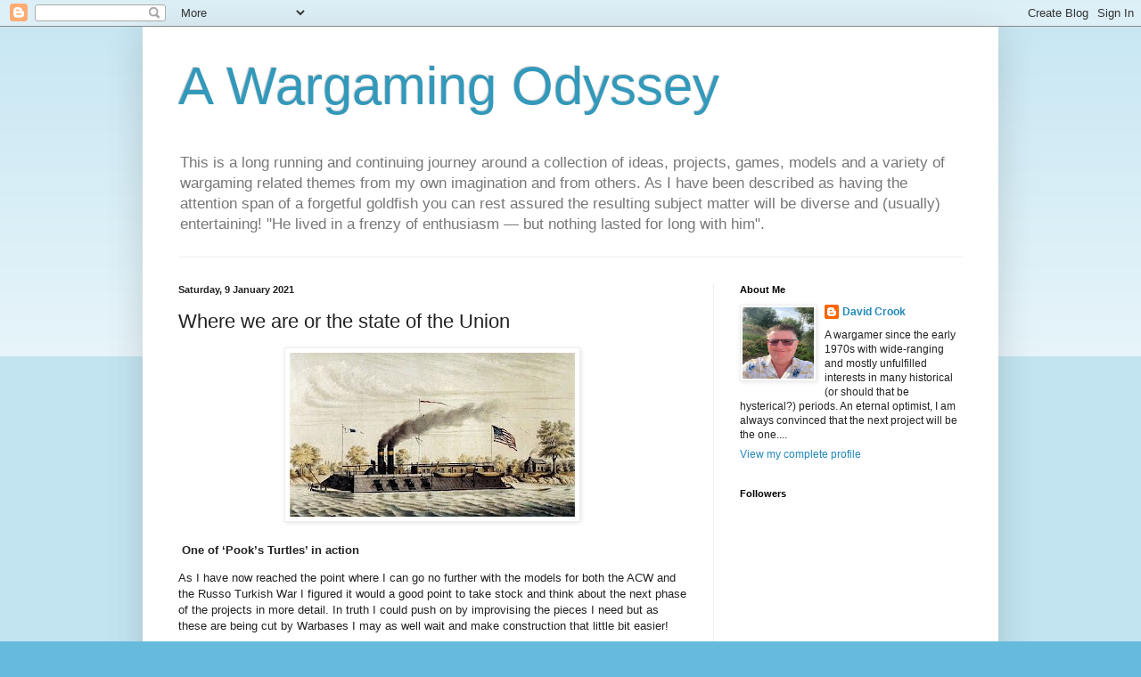

--- FILE ---
content_type: text/html; charset=UTF-8
request_url: https://awargamingodyssey.blogspot.com/2021/01/where-we-are-or-state-of-union.html
body_size: 21451
content:
<!DOCTYPE html>
<html class='v2' dir='ltr' lang='en-GB'>
<head>
<link href='https://www.blogger.com/static/v1/widgets/335934321-css_bundle_v2.css' rel='stylesheet' type='text/css'/>
<meta content='width=1100' name='viewport'/>
<meta content='text/html; charset=UTF-8' http-equiv='Content-Type'/>
<meta content='blogger' name='generator'/>
<link href='https://awargamingodyssey.blogspot.com/favicon.ico' rel='icon' type='image/x-icon'/>
<link href='http://awargamingodyssey.blogspot.com/2021/01/where-we-are-or-state-of-union.html' rel='canonical'/>
<link rel="alternate" type="application/atom+xml" title="A Wargaming Odyssey - Atom" href="https://awargamingodyssey.blogspot.com/feeds/posts/default" />
<link rel="alternate" type="application/rss+xml" title="A Wargaming Odyssey - RSS" href="https://awargamingodyssey.blogspot.com/feeds/posts/default?alt=rss" />
<link rel="service.post" type="application/atom+xml" title="A Wargaming Odyssey - Atom" href="https://www.blogger.com/feeds/4472889370304077924/posts/default" />

<link rel="alternate" type="application/atom+xml" title="A Wargaming Odyssey - Atom" href="https://awargamingodyssey.blogspot.com/feeds/8212149678310377670/comments/default" />
<!--Can't find substitution for tag [blog.ieCssRetrofitLinks]-->
<link href='https://blogger.googleusercontent.com/img/b/R29vZ2xl/AVvXsEg8l020n6QHeXvvVSBBRfk6rZkY61rGbwMSz89qPFQxlbU7eN_8QRaDqi5k0fjjVUnpBRgQlxK9Gc_ixOqIJIHiAhBuX_bX2sEYIsgQvzvGs8-XNVwG1z-qzdKCEAMO07PZANHhAEnlv_Y/s320/B0FABCCE-55CE-4D27-9468-B400963403D6.jpeg' rel='image_src'/>
<meta content='http://awargamingodyssey.blogspot.com/2021/01/where-we-are-or-state-of-union.html' property='og:url'/>
<meta content='Where we are or the state of the Union' property='og:title'/>
<meta content=' One of ‘Pook’s Turtles’ in action As I have now reached the point where I can go no further with the models for both the ACW and the Russo ...' property='og:description'/>
<meta content='https://blogger.googleusercontent.com/img/b/R29vZ2xl/AVvXsEg8l020n6QHeXvvVSBBRfk6rZkY61rGbwMSz89qPFQxlbU7eN_8QRaDqi5k0fjjVUnpBRgQlxK9Gc_ixOqIJIHiAhBuX_bX2sEYIsgQvzvGs8-XNVwG1z-qzdKCEAMO07PZANHhAEnlv_Y/w1200-h630-p-k-no-nu/B0FABCCE-55CE-4D27-9468-B400963403D6.jpeg' property='og:image'/>
<title>A Wargaming Odyssey: Where we are or the state of the Union</title>
<style id='page-skin-1' type='text/css'><!--
/*
-----------------------------------------------
Blogger Template Style
Name:     Simple
Designer: Blogger
URL:      www.blogger.com
----------------------------------------------- */
/* Content
----------------------------------------------- */
body {
font: normal normal 12px Arial, Tahoma, Helvetica, FreeSans, sans-serif;
color: #222222;
background: #66bbdd none repeat scroll top left;
padding: 0 40px 40px 40px;
}
html body .region-inner {
min-width: 0;
max-width: 100%;
width: auto;
}
h2 {
font-size: 22px;
}
a:link {
text-decoration:none;
color: #2288bb;
}
a:visited {
text-decoration:none;
color: #888888;
}
a:hover {
text-decoration:underline;
color: #33aaff;
}
.body-fauxcolumn-outer .fauxcolumn-inner {
background: transparent url(https://resources.blogblog.com/blogblog/data/1kt/simple/body_gradient_tile_light.png) repeat scroll top left;
_background-image: none;
}
.body-fauxcolumn-outer .cap-top {
position: absolute;
z-index: 1;
height: 400px;
width: 100%;
}
.body-fauxcolumn-outer .cap-top .cap-left {
width: 100%;
background: transparent url(https://resources.blogblog.com/blogblog/data/1kt/simple/gradients_light.png) repeat-x scroll top left;
_background-image: none;
}
.content-outer {
-moz-box-shadow: 0 0 40px rgba(0, 0, 0, .15);
-webkit-box-shadow: 0 0 5px rgba(0, 0, 0, .15);
-goog-ms-box-shadow: 0 0 10px #333333;
box-shadow: 0 0 40px rgba(0, 0, 0, .15);
margin-bottom: 1px;
}
.content-inner {
padding: 10px 10px;
}
.content-inner {
background-color: #ffffff;
}
/* Header
----------------------------------------------- */
.header-outer {
background: transparent none repeat-x scroll 0 -400px;
_background-image: none;
}
.Header h1 {
font: normal normal 60px Arial, Tahoma, Helvetica, FreeSans, sans-serif;
color: #3399bb;
text-shadow: -1px -1px 1px rgba(0, 0, 0, .2);
}
.Header h1 a {
color: #3399bb;
}
.Header .description {
font-size: 140%;
color: #777777;
}
.header-inner .Header .titlewrapper {
padding: 22px 30px;
}
.header-inner .Header .descriptionwrapper {
padding: 0 30px;
}
/* Tabs
----------------------------------------------- */
.tabs-inner .section:first-child {
border-top: 1px solid #eeeeee;
}
.tabs-inner .section:first-child ul {
margin-top: -1px;
border-top: 1px solid #eeeeee;
border-left: 0 solid #eeeeee;
border-right: 0 solid #eeeeee;
}
.tabs-inner .widget ul {
background: #f5f5f5 url(https://resources.blogblog.com/blogblog/data/1kt/simple/gradients_light.png) repeat-x scroll 0 -800px;
_background-image: none;
border-bottom: 1px solid #eeeeee;
margin-top: 0;
margin-left: -30px;
margin-right: -30px;
}
.tabs-inner .widget li a {
display: inline-block;
padding: .6em 1em;
font: normal normal 14px Arial, Tahoma, Helvetica, FreeSans, sans-serif;
color: #999999;
border-left: 1px solid #ffffff;
border-right: 1px solid #eeeeee;
}
.tabs-inner .widget li:first-child a {
border-left: none;
}
.tabs-inner .widget li.selected a, .tabs-inner .widget li a:hover {
color: #000000;
background-color: #eeeeee;
text-decoration: none;
}
/* Columns
----------------------------------------------- */
.main-outer {
border-top: 0 solid #eeeeee;
}
.fauxcolumn-left-outer .fauxcolumn-inner {
border-right: 1px solid #eeeeee;
}
.fauxcolumn-right-outer .fauxcolumn-inner {
border-left: 1px solid #eeeeee;
}
/* Headings
----------------------------------------------- */
div.widget > h2,
div.widget h2.title {
margin: 0 0 1em 0;
font: normal bold 11px Arial, Tahoma, Helvetica, FreeSans, sans-serif;
color: #000000;
}
/* Widgets
----------------------------------------------- */
.widget .zippy {
color: #999999;
text-shadow: 2px 2px 1px rgba(0, 0, 0, .1);
}
.widget .popular-posts ul {
list-style: none;
}
/* Posts
----------------------------------------------- */
h2.date-header {
font: normal bold 11px Arial, Tahoma, Helvetica, FreeSans, sans-serif;
}
.date-header span {
background-color: transparent;
color: #222222;
padding: inherit;
letter-spacing: inherit;
margin: inherit;
}
.main-inner {
padding-top: 30px;
padding-bottom: 30px;
}
.main-inner .column-center-inner {
padding: 0 15px;
}
.main-inner .column-center-inner .section {
margin: 0 15px;
}
.post {
margin: 0 0 25px 0;
}
h3.post-title, .comments h4 {
font: normal normal 22px Arial, Tahoma, Helvetica, FreeSans, sans-serif;
margin: .75em 0 0;
}
.post-body {
font-size: 110%;
line-height: 1.4;
position: relative;
}
.post-body img, .post-body .tr-caption-container, .Profile img, .Image img,
.BlogList .item-thumbnail img {
padding: 2px;
background: #ffffff;
border: 1px solid #eeeeee;
-moz-box-shadow: 1px 1px 5px rgba(0, 0, 0, .1);
-webkit-box-shadow: 1px 1px 5px rgba(0, 0, 0, .1);
box-shadow: 1px 1px 5px rgba(0, 0, 0, .1);
}
.post-body img, .post-body .tr-caption-container {
padding: 5px;
}
.post-body .tr-caption-container {
color: #222222;
}
.post-body .tr-caption-container img {
padding: 0;
background: transparent;
border: none;
-moz-box-shadow: 0 0 0 rgba(0, 0, 0, .1);
-webkit-box-shadow: 0 0 0 rgba(0, 0, 0, .1);
box-shadow: 0 0 0 rgba(0, 0, 0, .1);
}
.post-header {
margin: 0 0 1.5em;
line-height: 1.6;
font-size: 90%;
}
.post-footer {
margin: 20px -2px 0;
padding: 5px 10px;
color: #666666;
background-color: #f9f9f9;
border-bottom: 1px solid #eeeeee;
line-height: 1.6;
font-size: 90%;
}
#comments .comment-author {
padding-top: 1.5em;
border-top: 1px solid #eeeeee;
background-position: 0 1.5em;
}
#comments .comment-author:first-child {
padding-top: 0;
border-top: none;
}
.avatar-image-container {
margin: .2em 0 0;
}
#comments .avatar-image-container img {
border: 1px solid #eeeeee;
}
/* Comments
----------------------------------------------- */
.comments .comments-content .icon.blog-author {
background-repeat: no-repeat;
background-image: url([data-uri]);
}
.comments .comments-content .loadmore a {
border-top: 1px solid #999999;
border-bottom: 1px solid #999999;
}
.comments .comment-thread.inline-thread {
background-color: #f9f9f9;
}
.comments .continue {
border-top: 2px solid #999999;
}
/* Accents
---------------------------------------------- */
.section-columns td.columns-cell {
border-left: 1px solid #eeeeee;
}
.blog-pager {
background: transparent none no-repeat scroll top center;
}
.blog-pager-older-link, .home-link,
.blog-pager-newer-link {
background-color: #ffffff;
padding: 5px;
}
.footer-outer {
border-top: 0 dashed #bbbbbb;
}
/* Mobile
----------------------------------------------- */
body.mobile  {
background-size: auto;
}
.mobile .body-fauxcolumn-outer {
background: transparent none repeat scroll top left;
}
.mobile .body-fauxcolumn-outer .cap-top {
background-size: 100% auto;
}
.mobile .content-outer {
-webkit-box-shadow: 0 0 3px rgba(0, 0, 0, .15);
box-shadow: 0 0 3px rgba(0, 0, 0, .15);
}
.mobile .tabs-inner .widget ul {
margin-left: 0;
margin-right: 0;
}
.mobile .post {
margin: 0;
}
.mobile .main-inner .column-center-inner .section {
margin: 0;
}
.mobile .date-header span {
padding: 0.1em 10px;
margin: 0 -10px;
}
.mobile h3.post-title {
margin: 0;
}
.mobile .blog-pager {
background: transparent none no-repeat scroll top center;
}
.mobile .footer-outer {
border-top: none;
}
.mobile .main-inner, .mobile .footer-inner {
background-color: #ffffff;
}
.mobile-index-contents {
color: #222222;
}
.mobile-link-button {
background-color: #2288bb;
}
.mobile-link-button a:link, .mobile-link-button a:visited {
color: #ffffff;
}
.mobile .tabs-inner .section:first-child {
border-top: none;
}
.mobile .tabs-inner .PageList .widget-content {
background-color: #eeeeee;
color: #000000;
border-top: 1px solid #eeeeee;
border-bottom: 1px solid #eeeeee;
}
.mobile .tabs-inner .PageList .widget-content .pagelist-arrow {
border-left: 1px solid #eeeeee;
}

--></style>
<style id='template-skin-1' type='text/css'><!--
body {
min-width: 960px;
}
.content-outer, .content-fauxcolumn-outer, .region-inner {
min-width: 960px;
max-width: 960px;
_width: 960px;
}
.main-inner .columns {
padding-left: 0;
padding-right: 310px;
}
.main-inner .fauxcolumn-center-outer {
left: 0;
right: 310px;
/* IE6 does not respect left and right together */
_width: expression(this.parentNode.offsetWidth -
parseInt("0") -
parseInt("310px") + 'px');
}
.main-inner .fauxcolumn-left-outer {
width: 0;
}
.main-inner .fauxcolumn-right-outer {
width: 310px;
}
.main-inner .column-left-outer {
width: 0;
right: 100%;
margin-left: -0;
}
.main-inner .column-right-outer {
width: 310px;
margin-right: -310px;
}
#layout {
min-width: 0;
}
#layout .content-outer {
min-width: 0;
width: 800px;
}
#layout .region-inner {
min-width: 0;
width: auto;
}
body#layout div.add_widget {
padding: 8px;
}
body#layout div.add_widget a {
margin-left: 32px;
}
--></style>
<link href='https://www.blogger.com/dyn-css/authorization.css?targetBlogID=4472889370304077924&amp;zx=31626c2c-bdaa-47b6-a77a-1d93951e02af' media='none' onload='if(media!=&#39;all&#39;)media=&#39;all&#39;' rel='stylesheet'/><noscript><link href='https://www.blogger.com/dyn-css/authorization.css?targetBlogID=4472889370304077924&amp;zx=31626c2c-bdaa-47b6-a77a-1d93951e02af' rel='stylesheet'/></noscript>
<meta name='google-adsense-platform-account' content='ca-host-pub-1556223355139109'/>
<meta name='google-adsense-platform-domain' content='blogspot.com'/>

</head>
<body class='loading variant-pale'>
<div class='navbar section' id='navbar' name='Navbar'><div class='widget Navbar' data-version='1' id='Navbar1'><script type="text/javascript">
    function setAttributeOnload(object, attribute, val) {
      if(window.addEventListener) {
        window.addEventListener('load',
          function(){ object[attribute] = val; }, false);
      } else {
        window.attachEvent('onload', function(){ object[attribute] = val; });
      }
    }
  </script>
<div id="navbar-iframe-container"></div>
<script type="text/javascript" src="https://apis.google.com/js/platform.js"></script>
<script type="text/javascript">
      gapi.load("gapi.iframes:gapi.iframes.style.bubble", function() {
        if (gapi.iframes && gapi.iframes.getContext) {
          gapi.iframes.getContext().openChild({
              url: 'https://www.blogger.com/navbar/4472889370304077924?po\x3d8212149678310377670\x26origin\x3dhttps://awargamingodyssey.blogspot.com',
              where: document.getElementById("navbar-iframe-container"),
              id: "navbar-iframe"
          });
        }
      });
    </script><script type="text/javascript">
(function() {
var script = document.createElement('script');
script.type = 'text/javascript';
script.src = '//pagead2.googlesyndication.com/pagead/js/google_top_exp.js';
var head = document.getElementsByTagName('head')[0];
if (head) {
head.appendChild(script);
}})();
</script>
</div></div>
<div class='body-fauxcolumns'>
<div class='fauxcolumn-outer body-fauxcolumn-outer'>
<div class='cap-top'>
<div class='cap-left'></div>
<div class='cap-right'></div>
</div>
<div class='fauxborder-left'>
<div class='fauxborder-right'></div>
<div class='fauxcolumn-inner'>
</div>
</div>
<div class='cap-bottom'>
<div class='cap-left'></div>
<div class='cap-right'></div>
</div>
</div>
</div>
<div class='content'>
<div class='content-fauxcolumns'>
<div class='fauxcolumn-outer content-fauxcolumn-outer'>
<div class='cap-top'>
<div class='cap-left'></div>
<div class='cap-right'></div>
</div>
<div class='fauxborder-left'>
<div class='fauxborder-right'></div>
<div class='fauxcolumn-inner'>
</div>
</div>
<div class='cap-bottom'>
<div class='cap-left'></div>
<div class='cap-right'></div>
</div>
</div>
</div>
<div class='content-outer'>
<div class='content-cap-top cap-top'>
<div class='cap-left'></div>
<div class='cap-right'></div>
</div>
<div class='fauxborder-left content-fauxborder-left'>
<div class='fauxborder-right content-fauxborder-right'></div>
<div class='content-inner'>
<header>
<div class='header-outer'>
<div class='header-cap-top cap-top'>
<div class='cap-left'></div>
<div class='cap-right'></div>
</div>
<div class='fauxborder-left header-fauxborder-left'>
<div class='fauxborder-right header-fauxborder-right'></div>
<div class='region-inner header-inner'>
<div class='header section' id='header' name='Header'><div class='widget Header' data-version='1' id='Header1'>
<div id='header-inner'>
<div class='titlewrapper'>
<h1 class='title'>
<a href='https://awargamingodyssey.blogspot.com/'>
A Wargaming Odyssey
</a>
</h1>
</div>
<div class='descriptionwrapper'>
<p class='description'><span>This is a long running and continuing journey around a collection of ideas, projects, games, models and a variety of wargaming related themes from my own imagination and from others. As I have been described as having the attention span of a forgetful goldfish you can rest assured the resulting subject matter will be diverse and (usually) entertaining! "He lived in a frenzy of enthusiasm &#8212; but nothing 
lasted for long with him". </span></p>
</div>
</div>
</div></div>
</div>
</div>
<div class='header-cap-bottom cap-bottom'>
<div class='cap-left'></div>
<div class='cap-right'></div>
</div>
</div>
</header>
<div class='tabs-outer'>
<div class='tabs-cap-top cap-top'>
<div class='cap-left'></div>
<div class='cap-right'></div>
</div>
<div class='fauxborder-left tabs-fauxborder-left'>
<div class='fauxborder-right tabs-fauxborder-right'></div>
<div class='region-inner tabs-inner'>
<div class='tabs no-items section' id='crosscol' name='Cross-column'></div>
<div class='tabs no-items section' id='crosscol-overflow' name='Cross-Column 2'></div>
</div>
</div>
<div class='tabs-cap-bottom cap-bottom'>
<div class='cap-left'></div>
<div class='cap-right'></div>
</div>
</div>
<div class='main-outer'>
<div class='main-cap-top cap-top'>
<div class='cap-left'></div>
<div class='cap-right'></div>
</div>
<div class='fauxborder-left main-fauxborder-left'>
<div class='fauxborder-right main-fauxborder-right'></div>
<div class='region-inner main-inner'>
<div class='columns fauxcolumns'>
<div class='fauxcolumn-outer fauxcolumn-center-outer'>
<div class='cap-top'>
<div class='cap-left'></div>
<div class='cap-right'></div>
</div>
<div class='fauxborder-left'>
<div class='fauxborder-right'></div>
<div class='fauxcolumn-inner'>
</div>
</div>
<div class='cap-bottom'>
<div class='cap-left'></div>
<div class='cap-right'></div>
</div>
</div>
<div class='fauxcolumn-outer fauxcolumn-left-outer'>
<div class='cap-top'>
<div class='cap-left'></div>
<div class='cap-right'></div>
</div>
<div class='fauxborder-left'>
<div class='fauxborder-right'></div>
<div class='fauxcolumn-inner'>
</div>
</div>
<div class='cap-bottom'>
<div class='cap-left'></div>
<div class='cap-right'></div>
</div>
</div>
<div class='fauxcolumn-outer fauxcolumn-right-outer'>
<div class='cap-top'>
<div class='cap-left'></div>
<div class='cap-right'></div>
</div>
<div class='fauxborder-left'>
<div class='fauxborder-right'></div>
<div class='fauxcolumn-inner'>
</div>
</div>
<div class='cap-bottom'>
<div class='cap-left'></div>
<div class='cap-right'></div>
</div>
</div>
<!-- corrects IE6 width calculation -->
<div class='columns-inner'>
<div class='column-center-outer'>
<div class='column-center-inner'>
<div class='main section' id='main' name='Main'><div class='widget Blog' data-version='1' id='Blog1'>
<div class='blog-posts hfeed'>

          <div class="date-outer">
        
<h2 class='date-header'><span>Saturday, 9 January 2021</span></h2>

          <div class="date-posts">
        
<div class='post-outer'>
<div class='post hentry uncustomized-post-template' itemprop='blogPost' itemscope='itemscope' itemtype='http://schema.org/BlogPosting'>
<meta content='https://blogger.googleusercontent.com/img/b/R29vZ2xl/AVvXsEg8l020n6QHeXvvVSBBRfk6rZkY61rGbwMSz89qPFQxlbU7eN_8QRaDqi5k0fjjVUnpBRgQlxK9Gc_ixOqIJIHiAhBuX_bX2sEYIsgQvzvGs8-XNVwG1z-qzdKCEAMO07PZANHhAEnlv_Y/s320/B0FABCCE-55CE-4D27-9468-B400963403D6.jpeg' itemprop='image_url'/>
<meta content='4472889370304077924' itemprop='blogId'/>
<meta content='8212149678310377670' itemprop='postId'/>
<a name='8212149678310377670'></a>
<h3 class='post-title entry-title' itemprop='name'>
Where we are or the state of the Union
</h3>
<div class='post-header'>
<div class='post-header-line-1'></div>
</div>
<div class='post-body entry-content' id='post-body-8212149678310377670' itemprop='description articleBody'>
<p style="text-align: center;"></p><div class="separator" style="clear: both; text-align: center;"><a href="https://blogger.googleusercontent.com/img/b/R29vZ2xl/AVvXsEg8l020n6QHeXvvVSBBRfk6rZkY61rGbwMSz89qPFQxlbU7eN_8QRaDqi5k0fjjVUnpBRgQlxK9Gc_ixOqIJIHiAhBuX_bX2sEYIsgQvzvGs8-XNVwG1z-qzdKCEAMO07PZANHhAEnlv_Y/s474/B0FABCCE-55CE-4D27-9468-B400963403D6.jpeg" imageanchor="1" style="margin-left: 1em; margin-right: 1em;"><img border="0" data-original-height="273" data-original-width="474" src="https://blogger.googleusercontent.com/img/b/R29vZ2xl/AVvXsEg8l020n6QHeXvvVSBBRfk6rZkY61rGbwMSz89qPFQxlbU7eN_8QRaDqi5k0fjjVUnpBRgQlxK9Gc_ixOqIJIHiAhBuX_bX2sEYIsgQvzvGs8-XNVwG1z-qzdKCEAMO07PZANHhAEnlv_Y/s320/B0FABCCE-55CE-4D27-9468-B400963403D6.jpeg" width="320" /></a></div><br /><b>&nbsp;One of &#8216;Pook&#8217;s Turtles&#8217; in action</b><p></p><p>As I have now reached the point where I can go no further with the models for both the ACW and the Russo Turkish War I figured it would a good point to take stock and think about the next phase of the projects in more detail. In truth I could push on by improvising the pieces I need but as these are being cut by Warbases I may as well wait and make construction that little bit easier!</p><p>For the ACW the plan is to build another six side wheel paddle steamers - 3 for each side - of which four are under construction and awaiting parts from Warbases (which have now been ordered) to finish. There will be a couple of &#8216;Pook&#8217;s Turtles&#8217; in the mix and then some screw gunboat types. The eagle-eyed amongst you will no doubt have noticed that his will take me beyond the original estimate of 24 models. This is not a problem as the figure of 24 models was always going to be the core of the collection - specific models could then be added as and when required. I like the idea of a couple stern wheelers but need to get my head around the rear wheel and how best to represent it.</p><p>For the Russo Turkish War I have four gunboats to build for the Turks along with six ironclads. With the two monitors already built that will give me twelve Turkish ships. For the Russians I shall be building two gunboats, six spar torpedo boats, three armed merchant types and of course a couple of circular gunboats - simply because I can! I rather like the idea of adding some later ironclads in to the Russian fleet but will have to see.</p><p>For the moment though I need to focus on getting the models on the table so over the course of the next few days battle will be joined.</p><p>In respect of the games I shall be running going forwards I have decided to work to the following format.</p><p>There will be three blog posts. The first will cover the background and will set the scene. The second will be the game itself whilst the third will cover the after action &#8216;wash up&#8217; with thoughts on the rules and similar.</p><p>I want to adopt this approach as it means I can focus on each part in more detail - the purple prose can run freely!</p><p><br /></p><p><br /></p>
<div style='clear: both;'></div>
</div>
<div class='post-footer'>
<div class='post-footer-line post-footer-line-1'>
<span class='post-author vcard'>
Posted by
<span class='fn' itemprop='author' itemscope='itemscope' itemtype='http://schema.org/Person'>
<meta content='https://www.blogger.com/profile/02497436789811496047' itemprop='url'/>
<a class='g-profile' href='https://www.blogger.com/profile/02497436789811496047' rel='author' title='author profile'>
<span itemprop='name'>David Crook</span>
</a>
</span>
</span>
<span class='post-timestamp'>
at
<meta content='http://awargamingodyssey.blogspot.com/2021/01/where-we-are-or-state-of-union.html' itemprop='url'/>
<a class='timestamp-link' href='https://awargamingodyssey.blogspot.com/2021/01/where-we-are-or-state-of-union.html' rel='bookmark' title='permanent link'><abbr class='published' itemprop='datePublished' title='2021-01-09T20:48:00Z'>20:48</abbr></a>
</span>
<span class='post-comment-link'>
</span>
<span class='post-icons'>
<span class='item-control blog-admin pid-1081933723'>
<a href='https://www.blogger.com/post-edit.g?blogID=4472889370304077924&postID=8212149678310377670&from=pencil' title='Edit Post'>
<img alt='' class='icon-action' height='18' src='https://resources.blogblog.com/img/icon18_edit_allbkg.gif' width='18'/>
</a>
</span>
</span>
<div class='post-share-buttons goog-inline-block'>
</div>
</div>
<div class='post-footer-line post-footer-line-2'>
<span class='post-labels'>
Labels:
<a href='https://awargamingodyssey.blogspot.com/search/label/ACW%20%20Naval' rel='tag'>ACW  Naval</a>,
<a href='https://awargamingodyssey.blogspot.com/search/label/Russo-Turkish%20War%201877' rel='tag'>Russo-Turkish War 1877</a>
</span>
</div>
<div class='post-footer-line post-footer-line-3'>
<span class='post-location'>
</span>
</div>
</div>
</div>
<div class='comments' id='comments'>
<a name='comments'></a>
<h4>2 comments:</h4>
<div id='Blog1_comments-block-wrapper'>
<dl class='avatar-comment-indent' id='comments-block'>
<dt class='comment-author ' id='c5249348820640617292'>
<a name='c5249348820640617292'></a>
<div class="avatar-image-container avatar-stock"><span dir="ltr"><a href="https://www.blogger.com/profile/12143308117853983963" target="" rel="nofollow" onclick="" class="avatar-hovercard" id="av-5249348820640617292-12143308117853983963"><img src="//www.blogger.com/img/blogger_logo_round_35.png" width="35" height="35" alt="" title="Steve J.">

</a></span></div>
<a href='https://www.blogger.com/profile/12143308117853983963' rel='nofollow'>Steve J.</a>
said...
</dt>
<dd class='comment-body' id='Blog1_cmt-5249348820640617292'>
<p>
Your naval collection is coming along rather nicely David, with the total higher than I thought it was, so you have been a busy bee! Breaking down the AAR into three sections is a neat idea and look forward to reading all about the planned game:)
</p>
</dd>
<dd class='comment-footer'>
<span class='comment-timestamp'>
<a href='https://awargamingodyssey.blogspot.com/2021/01/where-we-are-or-state-of-union.html?showComment=1610264382701#c5249348820640617292' title='comment permalink'>
10 January 2021 at 07:39
</a>
<span class='item-control blog-admin pid-209401207'>
<a class='comment-delete' href='https://www.blogger.com/comment/delete/4472889370304077924/5249348820640617292' title='Delete Comment'>
<img src='https://resources.blogblog.com/img/icon_delete13.gif'/>
</a>
</span>
</span>
</dd>
<dt class='comment-author blog-author' id='c3695885419571100592'>
<a name='c3695885419571100592'></a>
<div class="avatar-image-container vcard"><span dir="ltr"><a href="https://www.blogger.com/profile/02497436789811496047" target="" rel="nofollow" onclick="" class="avatar-hovercard" id="av-3695885419571100592-02497436789811496047"><img src="https://resources.blogblog.com/img/blank.gif" width="35" height="35" class="delayLoad" style="display: none;" longdesc="//blogger.googleusercontent.com/img/b/R29vZ2xl/AVvXsEjEUIwN5Pfoqshb9F2lsBbYIHMrTgqJipACpV8siYX-0Mi_FaUQr-mvk5weuFVjJxr5Wrj08utYN_uf2sJJ-HNpmwX_-8fgBo7GMF8K2XUwr3vM2Ur16vD8oxikwJlVACJu6cBvbwSwEDWyuD9AsS26giJ0aIkXZzpa0-QQd7hlq8bFkXg/s45/IMG_4403.jpeg" alt="" title="David Crook">

<noscript><img src="//blogger.googleusercontent.com/img/b/R29vZ2xl/AVvXsEjEUIwN5Pfoqshb9F2lsBbYIHMrTgqJipACpV8siYX-0Mi_FaUQr-mvk5weuFVjJxr5Wrj08utYN_uf2sJJ-HNpmwX_-8fgBo7GMF8K2XUwr3vM2Ur16vD8oxikwJlVACJu6cBvbwSwEDWyuD9AsS26giJ0aIkXZzpa0-QQd7hlq8bFkXg/s45/IMG_4403.jpeg" width="35" height="35" class="photo" alt=""></noscript></a></span></div>
<a href='https://www.blogger.com/profile/02497436789811496047' rel='nofollow'>David Crook</a>
said...
</dt>
<dd class='comment-body' id='Blog1_cmt-3695885419571100592'>
<p>
Hello there Steve J,<br /><br />It is coming along and the best news of all is that Warbases are now back in the custom orders business! The models I have left to build for the ACW collection will be really simple to put together now that I have the construction technique dialled in. Painting is what will take the time.<br /><br />Three part AARs make a lot more sense for me in that I can spend more time getting them done meaning that he end result will be more enjoyable.<br /><br />All the best,<br /><br />DC
</p>
</dd>
<dd class='comment-footer'>
<span class='comment-timestamp'>
<a href='https://awargamingodyssey.blogspot.com/2021/01/where-we-are-or-state-of-union.html?showComment=1610288944203#c3695885419571100592' title='comment permalink'>
10 January 2021 at 14:29
</a>
<span class='item-control blog-admin pid-1081933723'>
<a class='comment-delete' href='https://www.blogger.com/comment/delete/4472889370304077924/3695885419571100592' title='Delete Comment'>
<img src='https://resources.blogblog.com/img/icon_delete13.gif'/>
</a>
</span>
</span>
</dd>
</dl>
</div>
<p class='comment-footer'>
<a href='https://www.blogger.com/comment/fullpage/post/4472889370304077924/8212149678310377670' onclick='javascript:window.open(this.href, "bloggerPopup", "toolbar=0,location=0,statusbar=1,menubar=0,scrollbars=yes,width=640,height=500"); return false;'>Post a Comment</a>
</p>
</div>
</div>

        </div></div>
      
</div>
<div class='blog-pager' id='blog-pager'>
<span id='blog-pager-newer-link'>
<a class='blog-pager-newer-link' href='https://awargamingodyssey.blogspot.com/2021/01/were-only-making-plans-formartin.html' id='Blog1_blog-pager-newer-link' title='Newer Post'>Newer Post</a>
</span>
<span id='blog-pager-older-link'>
<a class='blog-pager-older-link' href='https://awargamingodyssey.blogspot.com/2021/01/big-wheels-keep-on-turning.html' id='Blog1_blog-pager-older-link' title='Older Post'>Older Post</a>
</span>
<a class='home-link' href='https://awargamingodyssey.blogspot.com/'>Home</a>
</div>
<div class='clear'></div>
<div class='post-feeds'>
<div class='feed-links'>
Subscribe to:
<a class='feed-link' href='https://awargamingodyssey.blogspot.com/feeds/8212149678310377670/comments/default' target='_blank' type='application/atom+xml'>Post Comments (Atom)</a>
</div>
</div>
</div></div>
</div>
</div>
<div class='column-left-outer'>
<div class='column-left-inner'>
<aside>
</aside>
</div>
</div>
<div class='column-right-outer'>
<div class='column-right-inner'>
<aside>
<div class='sidebar section' id='sidebar-right-1'><div class='widget Profile' data-version='1' id='Profile1'>
<h2>About Me</h2>
<div class='widget-content'>
<a href='https://www.blogger.com/profile/02497436789811496047'><img alt='My photo' class='profile-img' height='80' src='//blogger.googleusercontent.com/img/b/R29vZ2xl/AVvXsEjEUIwN5Pfoqshb9F2lsBbYIHMrTgqJipACpV8siYX-0Mi_FaUQr-mvk5weuFVjJxr5Wrj08utYN_uf2sJJ-HNpmwX_-8fgBo7GMF8K2XUwr3vM2Ur16vD8oxikwJlVACJu6cBvbwSwEDWyuD9AsS26giJ0aIkXZzpa0-QQd7hlq8bFkXg/s1600/IMG_4403.jpeg' width='80'/></a>
<dl class='profile-datablock'>
<dt class='profile-data'>
<a class='profile-name-link g-profile' href='https://www.blogger.com/profile/02497436789811496047' rel='author' style='background-image: url(//www.blogger.com/img/logo-16.png);'>
David Crook
</a>
</dt>
<dd class='profile-textblock'>A wargamer since the early 1970s with wide-ranging and mostly unfulfilled interests in many historical (or should that be hysterical?) periods. An eternal optimist, I am always convinced that the next project will be the one....</dd>
</dl>
<a class='profile-link' href='https://www.blogger.com/profile/02497436789811496047' rel='author'>View my complete profile</a>
<div class='clear'></div>
</div>
</div><div class='widget Followers' data-version='1' id='Followers1'>
<h2 class='title'>Followers</h2>
<div class='widget-content'>
<div id='Followers1-wrapper'>
<div style='margin-right:2px;'>
<div><script type="text/javascript" src="https://apis.google.com/js/platform.js"></script>
<div id="followers-iframe-container"></div>
<script type="text/javascript">
    window.followersIframe = null;
    function followersIframeOpen(url) {
      gapi.load("gapi.iframes", function() {
        if (gapi.iframes && gapi.iframes.getContext) {
          window.followersIframe = gapi.iframes.getContext().openChild({
            url: url,
            where: document.getElementById("followers-iframe-container"),
            messageHandlersFilter: gapi.iframes.CROSS_ORIGIN_IFRAMES_FILTER,
            messageHandlers: {
              '_ready': function(obj) {
                window.followersIframe.getIframeEl().height = obj.height;
              },
              'reset': function() {
                window.followersIframe.close();
                followersIframeOpen("https://www.blogger.com/followers/frame/4472889370304077924?colors\x3dCgt0cmFuc3BhcmVudBILdHJhbnNwYXJlbnQaByMyMjIyMjIiByMyMjg4YmIqByNmZmZmZmYyByMwMDAwMDA6ByMyMjIyMjJCByMyMjg4YmJKByM5OTk5OTlSByMyMjg4YmJaC3RyYW5zcGFyZW50\x26pageSize\x3d21\x26hl\x3den-GB\x26origin\x3dhttps://awargamingodyssey.blogspot.com");
              },
              'open': function(url) {
                window.followersIframe.close();
                followersIframeOpen(url);
              }
            }
          });
        }
      });
    }
    followersIframeOpen("https://www.blogger.com/followers/frame/4472889370304077924?colors\x3dCgt0cmFuc3BhcmVudBILdHJhbnNwYXJlbnQaByMyMjIyMjIiByMyMjg4YmIqByNmZmZmZmYyByMwMDAwMDA6ByMyMjIyMjJCByMyMjg4YmJKByM5OTk5OTlSByMyMjg4YmJaC3RyYW5zcGFyZW50\x26pageSize\x3d21\x26hl\x3den-GB\x26origin\x3dhttps://awargamingodyssey.blogspot.com");
  </script></div>
</div>
</div>
<div class='clear'></div>
</div>
</div><div class='widget Stats' data-version='1' id='Stats1'>
<h2>Total Pageviews</h2>
<div class='widget-content'>
<div id='Stats1_content' style='display: none;'>
<script src='https://www.gstatic.com/charts/loader.js' type='text/javascript'></script>
<span id='Stats1_sparklinespan' style='display:inline-block; width:75px; height:30px'></span>
<span class='counter-wrapper text-counter-wrapper' id='Stats1_totalCount'>
</span>
<div class='clear'></div>
</div>
</div>
</div><div class='widget PopularPosts' data-version='1' id='PopularPosts1'>
<h2>Popular Posts</h2>
<div class='widget-content popular-posts'>
<ul>
<li>
<div class='item-content'>
<div class='item-thumbnail'>
<a href='https://awargamingodyssey.blogspot.com/2025/08/the-big-reveal-starts-here.html' target='_blank'>
<img alt='' border='0' src='https://blogger.googleusercontent.com/img/b/R29vZ2xl/AVvXsEi5ztplnFSRA3o44HNLjaDkpoCoYrMfDnUDgb7JWrvvMqOG730BuITFADgprWY4-ncob8dGGbhtmjBqaL-092HAoKnpA3wAUzBGymvorlPYaKOeK7LrZsNRd8VnK7Fa7rIXjuhtX8LZO-ld-qOLt2X5fSy9E9N1FD_WKGXcXvcKqsU29Ig7i3J5J3DUM9U/w72-h72-p-k-no-nu/IMG_1788.jpeg'/>
</a>
</div>
<div class='item-title'><a href='https://awargamingodyssey.blogspot.com/2025/08/the-big-reveal-starts-here.html'>The Big Reveal Starts Here&#8230;..</a></div>
<div class='item-snippet'>A Borodino class Russian battleship, Wofun style. To be honest this post is not going to come as much of a surprise but I wanted to &#8216;put it ...</div>
</div>
<div style='clear: both;'></div>
</li>
<li>
<div class='item-content'>
<div class='item-thumbnail'>
<a href='https://awargamingodyssey.blogspot.com/2018/12/military-map-symbols-and-changing-of.html' target='_blank'>
<img alt='' border='0' src='https://blogger.googleusercontent.com/img/b/R29vZ2xl/AVvXsEiCINwr2TEsG_eTzMNhnjiJBWo2vpDPEIPaoRiIAGWptEj-WKkRrPYk3PPfNioZAda98O0HVLORPmQchfEwnSZSCyKdKt_CDOcz8zWtiBINjKIOPgXEwEfXKxfUp8BxTdhHMXjKjAMBYAo/w72-h72-p-k-no-nu/nato+symbols+1.jpg'/>
</a>
</div>
<div class='item-title'><a href='https://awargamingodyssey.blogspot.com/2018/12/military-map-symbols-and-changing-of.html'>Military Map Symbols and the Changing of the Block</a></div>
<div class='item-snippet'>   An example of NATO style military map symbols . The basic system is very flexible and allows for designing custom units as required.     ...</div>
</div>
<div style='clear: both;'></div>
</li>
<li>
<div class='item-content'>
<div class='item-thumbnail'>
<a href='https://awargamingodyssey.blogspot.com/2022/04/thoughts-on-forts-boards-and-rules.html' target='_blank'>
<img alt='' border='0' src='https://blogger.googleusercontent.com/img/b/R29vZ2xl/AVvXsEjdGh0jkWLCMsMrn6HjbWiXHxj-337Xy-gjRI9w-i-yjNzp7kTk4nGJ0y3qpxsnaH3UjKBuijyfFsp6htVsRvPET3nmXt1fqF850GDZWUc1GSkjL54S3bkW9m0P4QzHxlfBM7sNgBTqEBGA2u8Gkii19jukVtR8tWA77mYr0HVAt6akvOSKJuroDjFI/w72-h72-p-k-no-nu/2F89A8C3-387A-474C-B63F-DC3DCBF814A7.jpeg'/>
</a>
</div>
<div class='item-title'><a href='https://awargamingodyssey.blogspot.com/2022/04/thoughts-on-forts-boards-and-rules.html'>Thoughts on Forts, Boards and Rules</a></div>
<div class='item-snippet'>Fort Yuwatus (pronounced Yew-WAT-us) in all its glory. Rumour has it the fort was named after a local Native American called Yuwatus who wor...</div>
</div>
<div style='clear: both;'></div>
</li>
<li>
<div class='item-content'>
<div class='item-thumbnail'>
<a href='https://awargamingodyssey.blogspot.com/2022/02/boardgames-keyboards-and-hospitals.html' target='_blank'>
<img alt='' border='0' src='https://blogger.googleusercontent.com/img/a/AVvXsEhVyr5HW1Oh79GQZNpuUNQtUYNPsxHo6SYgaEOYTcSN_LXRtbvczV9S7attNLNMvZKPLGDb_159UhzR5kXfwGrkV1sEYUnK73pPk9DH8I-19XIouxGR5mf-Ge2LUHJnH8AFwib8RbeyV-aXXaqaTYU3hleDElG63LwIkvHaQPVXqls1tZCParmDjNHT=w72-h72-p-k-no-nu'/>
</a>
</div>
<div class='item-title'><a href='https://awargamingodyssey.blogspot.com/2022/02/boardgames-keyboards-and-hospitals.html'>Boardgames, Keyboards and Hospitals</a></div>
<div class='item-snippet'>Guess what I shall be reading later then? Boardgames Yesterday saw the arrival of my previously mentioned copy of Combat Commander: Europe p...</div>
</div>
<div style='clear: both;'></div>
</li>
<li>
<div class='item-content'>
<div class='item-thumbnail'>
<a href='https://awargamingodyssey.blogspot.com/2025/08/its-game-time.html' target='_blank'>
<img alt='' border='0' src='https://blogger.googleusercontent.com/img/b/R29vZ2xl/AVvXsEgMJXdOVnF6kqP-5nqS90wIGyj5UWpxrNzlIUJBXkUQzW8y_N1XlzYNRIIoJfU9dM_7E59AdvsgybjF8pRGJboFDY04cgH-m-SAMFGvsYWZwbEFyVfnRATldwgzeeYuAy8PrM3kFqhjEXNsxslkFA-jM0w3rULPi1gEblZ71REY4Sex3ORPWxMmCHzj4m0/w72-h72-p-k-no-nu/IMG_1736.jpeg'/>
</a>
</div>
<div class='item-title'><a href='https://awargamingodyssey.blogspot.com/2025/08/its-game-time.html'>It&#8217;s Game Time&#8230;.</a></div>
<div class='item-snippet'>Instant Zulu War in a box! 12 scenarios, including all the usual suspects. The back of the box The simple and effective counters British uni...</div>
</div>
<div style='clear: both;'></div>
</li>
<li>
<div class='item-content'>
<div class='item-thumbnail'>
<a href='https://awargamingodyssey.blogspot.com/2022/01/big-wings-little-wings-in-cardboard-box.html' target='_blank'>
<img alt='' border='0' src='https://blogger.googleusercontent.com/img/a/AVvXsEjdZUcpS2LYIRHFdZtomGECQ3hbM2NJytAbINHybvgNggXgotZpqpAhqjBuFAGvsAyem4b0ziewiqQz42jmewHtTmpN8-0dr1vIfYeYfBBhyOCc-0SZSXC_uGORCVtHeg6QCusB0sXRY1iPwSKcBPDPuaVh8wfIJR5k_AzgWzUEshYpxEK1L2msqOrb=w72-h72-p-k-no-nu'/>
</a>
</div>
<div class='item-title'><a href='https://awargamingodyssey.blogspot.com/2022/01/big-wings-little-wings-in-cardboard-box.html'>Big Wings, Little Wings in a Cardboard Box&#8230;.</a></div>
<div class='item-snippet'>On a wing and a prayer&#8230;. &#160;I have been a fan of aerial wargames for many years although primarily via the medium of the board game. Without e...</div>
</div>
<div style='clear: both;'></div>
</li>
<li>
<div class='item-content'>
<div class='item-thumbnail'>
<a href='https://awargamingodyssey.blogspot.com/2025/08/of-blocks-and-boatsand-boot-sales.html' target='_blank'>
<img alt='' border='0' src='https://blogger.googleusercontent.com/img/b/R29vZ2xl/AVvXsEjPxL5SvWgEPBjwT4y0_CdlES3XCrPiFEOmz2Siyiwr8mfD4Taw6ynEDWc4eZCHza93YFMYCE39d73L99Z1T5uatJPRUV_1nXcqf93l2TrIaAODchcP73zE8aQG6TmCeUOym-hIKdAKL3CdVwO7C-V54WxX2WtRpvt6khetnAoLnreEVbWp52rqucug2a0/w72-h72-p-k-no-nu/IMG_1766.jpeg'/>
</a>
</div>
<div class='item-title'><a href='https://awargamingodyssey.blogspot.com/2025/08/of-blocks-and-boatsand-boot-sales.html'>Of Blocks and Boats&#8230;.and Boot Sales!</a></div>
<div class='item-snippet'>&#160; Ten ships - one of the galleys needed a repair - and all the associated paraphernalia along with two boxes of blocks. Another Sunday and a...</div>
</div>
<div style='clear: both;'></div>
</li>
<li>
<div class='item-content'>
<div class='item-thumbnail'>
<a href='https://awargamingodyssey.blogspot.com/2025/08/more-for-zulu-war-and-belated-thank-you.html' target='_blank'>
<img alt='' border='0' src='https://blogger.googleusercontent.com/img/b/R29vZ2xl/AVvXsEiV-T4foGubWuWbfZibGO_JanfYb4YZOEdTTWsAO3mWKZ3ZCZNjeTsV4PeCv6AtWRp2gDsdR30THrWhULd4eaHqDXrr8nEPt_1bpHBUbOInYOgti7glPll9Tzo9dTUKb2P8lzOa3KgvOJ7M1Oa0vI54GDf4w97tYZbl2XsSyQgiQfl7nK1B24GdwPne9EA/w72-h72-p-k-no-nu/att.p2xf_HZy1PM3LcDtCLN1fR4TKp8UQ1jH2eFFfAG_quQ.jpeg'/>
</a>
</div>
<div class='item-title'><a href='https://awargamingodyssey.blogspot.com/2025/08/more-for-zulu-war-and-belated-thank-you.html'>More for the Zulu War (and a belated Thank You!)</a></div>
<div class='item-snippet'>The very nice chap that I acquired the horde of Mike&#8217;s Models Zulus and assorted other Colonial goodies from has continued with his sorting ...</div>
</div>
<div style='clear: both;'></div>
</li>
<li>
<div class='item-content'>
<div class='item-thumbnail'>
<a href='https://awargamingodyssey.blogspot.com/2021/01/board-of-things.html' target='_blank'>
<img alt='' border='0' src='https://blogger.googleusercontent.com/img/b/R29vZ2xl/AVvXsEgKnwXRLsuTfeIvo-0B3dfgjeKHxmN5jGMeukhJpin21J6w_xd_o5SD-t6-abIZaS5Yss_GCJG2JrYcEbt9RcoxDO-9dj3yyer9X8b1nYnIsgl8PZBfVZDa9NoTE6yUVbWZBrZwHkCniw0/w72-h72-p-k-no-nu/EC662D5A-17B2-4D71-894D-EB903364996C.jpeg'/>
</a>
</div>
<div class='item-title'><a href='https://awargamingodyssey.blogspot.com/2021/01/board-of-things.html'>Board of the Things</a></div>
<div class='item-snippet'>The problem.... &#160;It has been a busy few days and no mistake! Aside from work related stuff I have completed the first draft of the ironclad ...</div>
</div>
<div style='clear: both;'></div>
</li>
<li>
<div class='item-content'>
<div class='item-thumbnail'>
<a href='https://awargamingodyssey.blogspot.com/2025/09/turtle-ships-and-samurai.html' target='_blank'>
<img alt='' border='0' src='https://blogger.googleusercontent.com/img/b/R29vZ2xl/AVvXsEiI3EoxrAC6oHqAG5MS7GuOGL1LiNcu5scT_2l_iKsMd3QjAWVKl1NgkOnhxLDOwP5LIY5gtPzJqCWTZHOokAyKPZMS90mYBdj4cswvpi4Qm6vJS52LA9khaf0eEq-qM4G-3B8cCcxbNWLpabNn3HiVVxokBk_TAFajHl0n_Xp-WR6nthISPcmwZn813S4/w72-h72-p-k-no-nu/IMG_1906.jpeg'/>
</a>
</div>
<div class='item-title'><a href='https://awargamingodyssey.blogspot.com/2025/09/turtle-ships-and-samurai.html'>Turtle Ships and Samurai</a></div>
<div class='item-snippet'>&#160; From the pen of the indefatigable Mr Manley (the rules anyway) and the equally erudite Mr Turnbull I have not forgotten about this little ...</div>
</div>
<div style='clear: both;'></div>
</li>
</ul>
<div class='clear'></div>
</div>
</div><div class='widget BlogArchive' data-version='1' id='BlogArchive1'>
<h2>Blog Archive</h2>
<div class='widget-content'>
<div id='ArchiveList'>
<div id='BlogArchive1_ArchiveList'>
<ul class='hierarchy'>
<li class='archivedate collapsed'>
<a class='toggle' href='javascript:void(0)'>
<span class='zippy'>

        &#9658;&#160;
      
</span>
</a>
<a class='post-count-link' href='https://awargamingodyssey.blogspot.com/2026/'>
2026
</a>
<span class='post-count' dir='ltr'>(5)</span>
<ul class='hierarchy'>
<li class='archivedate collapsed'>
<a class='toggle' href='javascript:void(0)'>
<span class='zippy'>

        &#9658;&#160;
      
</span>
</a>
<a class='post-count-link' href='https://awargamingodyssey.blogspot.com/2026/01/'>
January
</a>
<span class='post-count' dir='ltr'>(5)</span>
</li>
</ul>
</li>
</ul>
<ul class='hierarchy'>
<li class='archivedate collapsed'>
<a class='toggle' href='javascript:void(0)'>
<span class='zippy'>

        &#9658;&#160;
      
</span>
</a>
<a class='post-count-link' href='https://awargamingodyssey.blogspot.com/2025/'>
2025
</a>
<span class='post-count' dir='ltr'>(107)</span>
<ul class='hierarchy'>
<li class='archivedate collapsed'>
<a class='toggle' href='javascript:void(0)'>
<span class='zippy'>

        &#9658;&#160;
      
</span>
</a>
<a class='post-count-link' href='https://awargamingodyssey.blogspot.com/2025/12/'>
December
</a>
<span class='post-count' dir='ltr'>(6)</span>
</li>
</ul>
<ul class='hierarchy'>
<li class='archivedate collapsed'>
<a class='toggle' href='javascript:void(0)'>
<span class='zippy'>

        &#9658;&#160;
      
</span>
</a>
<a class='post-count-link' href='https://awargamingodyssey.blogspot.com/2025/11/'>
November
</a>
<span class='post-count' dir='ltr'>(3)</span>
</li>
</ul>
<ul class='hierarchy'>
<li class='archivedate collapsed'>
<a class='toggle' href='javascript:void(0)'>
<span class='zippy'>

        &#9658;&#160;
      
</span>
</a>
<a class='post-count-link' href='https://awargamingodyssey.blogspot.com/2025/10/'>
October
</a>
<span class='post-count' dir='ltr'>(6)</span>
</li>
</ul>
<ul class='hierarchy'>
<li class='archivedate collapsed'>
<a class='toggle' href='javascript:void(0)'>
<span class='zippy'>

        &#9658;&#160;
      
</span>
</a>
<a class='post-count-link' href='https://awargamingodyssey.blogspot.com/2025/09/'>
September
</a>
<span class='post-count' dir='ltr'>(7)</span>
</li>
</ul>
<ul class='hierarchy'>
<li class='archivedate collapsed'>
<a class='toggle' href='javascript:void(0)'>
<span class='zippy'>

        &#9658;&#160;
      
</span>
</a>
<a class='post-count-link' href='https://awargamingodyssey.blogspot.com/2025/08/'>
August
</a>
<span class='post-count' dir='ltr'>(8)</span>
</li>
</ul>
<ul class='hierarchy'>
<li class='archivedate collapsed'>
<a class='toggle' href='javascript:void(0)'>
<span class='zippy'>

        &#9658;&#160;
      
</span>
</a>
<a class='post-count-link' href='https://awargamingodyssey.blogspot.com/2025/07/'>
July
</a>
<span class='post-count' dir='ltr'>(7)</span>
</li>
</ul>
<ul class='hierarchy'>
<li class='archivedate collapsed'>
<a class='toggle' href='javascript:void(0)'>
<span class='zippy'>

        &#9658;&#160;
      
</span>
</a>
<a class='post-count-link' href='https://awargamingodyssey.blogspot.com/2025/06/'>
June
</a>
<span class='post-count' dir='ltr'>(7)</span>
</li>
</ul>
<ul class='hierarchy'>
<li class='archivedate collapsed'>
<a class='toggle' href='javascript:void(0)'>
<span class='zippy'>

        &#9658;&#160;
      
</span>
</a>
<a class='post-count-link' href='https://awargamingodyssey.blogspot.com/2025/05/'>
May
</a>
<span class='post-count' dir='ltr'>(13)</span>
</li>
</ul>
<ul class='hierarchy'>
<li class='archivedate collapsed'>
<a class='toggle' href='javascript:void(0)'>
<span class='zippy'>

        &#9658;&#160;
      
</span>
</a>
<a class='post-count-link' href='https://awargamingodyssey.blogspot.com/2025/04/'>
April
</a>
<span class='post-count' dir='ltr'>(12)</span>
</li>
</ul>
<ul class='hierarchy'>
<li class='archivedate collapsed'>
<a class='toggle' href='javascript:void(0)'>
<span class='zippy'>

        &#9658;&#160;
      
</span>
</a>
<a class='post-count-link' href='https://awargamingodyssey.blogspot.com/2025/03/'>
March
</a>
<span class='post-count' dir='ltr'>(12)</span>
</li>
</ul>
<ul class='hierarchy'>
<li class='archivedate collapsed'>
<a class='toggle' href='javascript:void(0)'>
<span class='zippy'>

        &#9658;&#160;
      
</span>
</a>
<a class='post-count-link' href='https://awargamingodyssey.blogspot.com/2025/02/'>
February
</a>
<span class='post-count' dir='ltr'>(13)</span>
</li>
</ul>
<ul class='hierarchy'>
<li class='archivedate collapsed'>
<a class='toggle' href='javascript:void(0)'>
<span class='zippy'>

        &#9658;&#160;
      
</span>
</a>
<a class='post-count-link' href='https://awargamingodyssey.blogspot.com/2025/01/'>
January
</a>
<span class='post-count' dir='ltr'>(13)</span>
</li>
</ul>
</li>
</ul>
<ul class='hierarchy'>
<li class='archivedate collapsed'>
<a class='toggle' href='javascript:void(0)'>
<span class='zippy'>

        &#9658;&#160;
      
</span>
</a>
<a class='post-count-link' href='https://awargamingodyssey.blogspot.com/2024/'>
2024
</a>
<span class='post-count' dir='ltr'>(143)</span>
<ul class='hierarchy'>
<li class='archivedate collapsed'>
<a class='toggle' href='javascript:void(0)'>
<span class='zippy'>

        &#9658;&#160;
      
</span>
</a>
<a class='post-count-link' href='https://awargamingodyssey.blogspot.com/2024/12/'>
December
</a>
<span class='post-count' dir='ltr'>(10)</span>
</li>
</ul>
<ul class='hierarchy'>
<li class='archivedate collapsed'>
<a class='toggle' href='javascript:void(0)'>
<span class='zippy'>

        &#9658;&#160;
      
</span>
</a>
<a class='post-count-link' href='https://awargamingodyssey.blogspot.com/2024/11/'>
November
</a>
<span class='post-count' dir='ltr'>(11)</span>
</li>
</ul>
<ul class='hierarchy'>
<li class='archivedate collapsed'>
<a class='toggle' href='javascript:void(0)'>
<span class='zippy'>

        &#9658;&#160;
      
</span>
</a>
<a class='post-count-link' href='https://awargamingodyssey.blogspot.com/2024/10/'>
October
</a>
<span class='post-count' dir='ltr'>(17)</span>
</li>
</ul>
<ul class='hierarchy'>
<li class='archivedate collapsed'>
<a class='toggle' href='javascript:void(0)'>
<span class='zippy'>

        &#9658;&#160;
      
</span>
</a>
<a class='post-count-link' href='https://awargamingodyssey.blogspot.com/2024/09/'>
September
</a>
<span class='post-count' dir='ltr'>(19)</span>
</li>
</ul>
<ul class='hierarchy'>
<li class='archivedate collapsed'>
<a class='toggle' href='javascript:void(0)'>
<span class='zippy'>

        &#9658;&#160;
      
</span>
</a>
<a class='post-count-link' href='https://awargamingodyssey.blogspot.com/2024/08/'>
August
</a>
<span class='post-count' dir='ltr'>(15)</span>
</li>
</ul>
<ul class='hierarchy'>
<li class='archivedate collapsed'>
<a class='toggle' href='javascript:void(0)'>
<span class='zippy'>

        &#9658;&#160;
      
</span>
</a>
<a class='post-count-link' href='https://awargamingodyssey.blogspot.com/2024/07/'>
July
</a>
<span class='post-count' dir='ltr'>(9)</span>
</li>
</ul>
<ul class='hierarchy'>
<li class='archivedate collapsed'>
<a class='toggle' href='javascript:void(0)'>
<span class='zippy'>

        &#9658;&#160;
      
</span>
</a>
<a class='post-count-link' href='https://awargamingodyssey.blogspot.com/2024/06/'>
June
</a>
<span class='post-count' dir='ltr'>(6)</span>
</li>
</ul>
<ul class='hierarchy'>
<li class='archivedate collapsed'>
<a class='toggle' href='javascript:void(0)'>
<span class='zippy'>

        &#9658;&#160;
      
</span>
</a>
<a class='post-count-link' href='https://awargamingodyssey.blogspot.com/2024/05/'>
May
</a>
<span class='post-count' dir='ltr'>(9)</span>
</li>
</ul>
<ul class='hierarchy'>
<li class='archivedate collapsed'>
<a class='toggle' href='javascript:void(0)'>
<span class='zippy'>

        &#9658;&#160;
      
</span>
</a>
<a class='post-count-link' href='https://awargamingodyssey.blogspot.com/2024/04/'>
April
</a>
<span class='post-count' dir='ltr'>(11)</span>
</li>
</ul>
<ul class='hierarchy'>
<li class='archivedate collapsed'>
<a class='toggle' href='javascript:void(0)'>
<span class='zippy'>

        &#9658;&#160;
      
</span>
</a>
<a class='post-count-link' href='https://awargamingodyssey.blogspot.com/2024/03/'>
March
</a>
<span class='post-count' dir='ltr'>(12)</span>
</li>
</ul>
<ul class='hierarchy'>
<li class='archivedate collapsed'>
<a class='toggle' href='javascript:void(0)'>
<span class='zippy'>

        &#9658;&#160;
      
</span>
</a>
<a class='post-count-link' href='https://awargamingodyssey.blogspot.com/2024/02/'>
February
</a>
<span class='post-count' dir='ltr'>(8)</span>
</li>
</ul>
<ul class='hierarchy'>
<li class='archivedate collapsed'>
<a class='toggle' href='javascript:void(0)'>
<span class='zippy'>

        &#9658;&#160;
      
</span>
</a>
<a class='post-count-link' href='https://awargamingodyssey.blogspot.com/2024/01/'>
January
</a>
<span class='post-count' dir='ltr'>(16)</span>
</li>
</ul>
</li>
</ul>
<ul class='hierarchy'>
<li class='archivedate collapsed'>
<a class='toggle' href='javascript:void(0)'>
<span class='zippy'>

        &#9658;&#160;
      
</span>
</a>
<a class='post-count-link' href='https://awargamingodyssey.blogspot.com/2023/'>
2023
</a>
<span class='post-count' dir='ltr'>(127)</span>
<ul class='hierarchy'>
<li class='archivedate collapsed'>
<a class='toggle' href='javascript:void(0)'>
<span class='zippy'>

        &#9658;&#160;
      
</span>
</a>
<a class='post-count-link' href='https://awargamingodyssey.blogspot.com/2023/12/'>
December
</a>
<span class='post-count' dir='ltr'>(4)</span>
</li>
</ul>
<ul class='hierarchy'>
<li class='archivedate collapsed'>
<a class='toggle' href='javascript:void(0)'>
<span class='zippy'>

        &#9658;&#160;
      
</span>
</a>
<a class='post-count-link' href='https://awargamingodyssey.blogspot.com/2023/11/'>
November
</a>
<span class='post-count' dir='ltr'>(9)</span>
</li>
</ul>
<ul class='hierarchy'>
<li class='archivedate collapsed'>
<a class='toggle' href='javascript:void(0)'>
<span class='zippy'>

        &#9658;&#160;
      
</span>
</a>
<a class='post-count-link' href='https://awargamingodyssey.blogspot.com/2023/10/'>
October
</a>
<span class='post-count' dir='ltr'>(9)</span>
</li>
</ul>
<ul class='hierarchy'>
<li class='archivedate collapsed'>
<a class='toggle' href='javascript:void(0)'>
<span class='zippy'>

        &#9658;&#160;
      
</span>
</a>
<a class='post-count-link' href='https://awargamingodyssey.blogspot.com/2023/09/'>
September
</a>
<span class='post-count' dir='ltr'>(6)</span>
</li>
</ul>
<ul class='hierarchy'>
<li class='archivedate collapsed'>
<a class='toggle' href='javascript:void(0)'>
<span class='zippy'>

        &#9658;&#160;
      
</span>
</a>
<a class='post-count-link' href='https://awargamingodyssey.blogspot.com/2023/08/'>
August
</a>
<span class='post-count' dir='ltr'>(11)</span>
</li>
</ul>
<ul class='hierarchy'>
<li class='archivedate collapsed'>
<a class='toggle' href='javascript:void(0)'>
<span class='zippy'>

        &#9658;&#160;
      
</span>
</a>
<a class='post-count-link' href='https://awargamingodyssey.blogspot.com/2023/07/'>
July
</a>
<span class='post-count' dir='ltr'>(16)</span>
</li>
</ul>
<ul class='hierarchy'>
<li class='archivedate collapsed'>
<a class='toggle' href='javascript:void(0)'>
<span class='zippy'>

        &#9658;&#160;
      
</span>
</a>
<a class='post-count-link' href='https://awargamingodyssey.blogspot.com/2023/06/'>
June
</a>
<span class='post-count' dir='ltr'>(15)</span>
</li>
</ul>
<ul class='hierarchy'>
<li class='archivedate collapsed'>
<a class='toggle' href='javascript:void(0)'>
<span class='zippy'>

        &#9658;&#160;
      
</span>
</a>
<a class='post-count-link' href='https://awargamingodyssey.blogspot.com/2023/05/'>
May
</a>
<span class='post-count' dir='ltr'>(15)</span>
</li>
</ul>
<ul class='hierarchy'>
<li class='archivedate collapsed'>
<a class='toggle' href='javascript:void(0)'>
<span class='zippy'>

        &#9658;&#160;
      
</span>
</a>
<a class='post-count-link' href='https://awargamingodyssey.blogspot.com/2023/04/'>
April
</a>
<span class='post-count' dir='ltr'>(13)</span>
</li>
</ul>
<ul class='hierarchy'>
<li class='archivedate collapsed'>
<a class='toggle' href='javascript:void(0)'>
<span class='zippy'>

        &#9658;&#160;
      
</span>
</a>
<a class='post-count-link' href='https://awargamingodyssey.blogspot.com/2023/03/'>
March
</a>
<span class='post-count' dir='ltr'>(14)</span>
</li>
</ul>
<ul class='hierarchy'>
<li class='archivedate collapsed'>
<a class='toggle' href='javascript:void(0)'>
<span class='zippy'>

        &#9658;&#160;
      
</span>
</a>
<a class='post-count-link' href='https://awargamingodyssey.blogspot.com/2023/02/'>
February
</a>
<span class='post-count' dir='ltr'>(6)</span>
</li>
</ul>
<ul class='hierarchy'>
<li class='archivedate collapsed'>
<a class='toggle' href='javascript:void(0)'>
<span class='zippy'>

        &#9658;&#160;
      
</span>
</a>
<a class='post-count-link' href='https://awargamingodyssey.blogspot.com/2023/01/'>
January
</a>
<span class='post-count' dir='ltr'>(9)</span>
</li>
</ul>
</li>
</ul>
<ul class='hierarchy'>
<li class='archivedate collapsed'>
<a class='toggle' href='javascript:void(0)'>
<span class='zippy'>

        &#9658;&#160;
      
</span>
</a>
<a class='post-count-link' href='https://awargamingodyssey.blogspot.com/2022/'>
2022
</a>
<span class='post-count' dir='ltr'>(154)</span>
<ul class='hierarchy'>
<li class='archivedate collapsed'>
<a class='toggle' href='javascript:void(0)'>
<span class='zippy'>

        &#9658;&#160;
      
</span>
</a>
<a class='post-count-link' href='https://awargamingodyssey.blogspot.com/2022/12/'>
December
</a>
<span class='post-count' dir='ltr'>(10)</span>
</li>
</ul>
<ul class='hierarchy'>
<li class='archivedate collapsed'>
<a class='toggle' href='javascript:void(0)'>
<span class='zippy'>

        &#9658;&#160;
      
</span>
</a>
<a class='post-count-link' href='https://awargamingodyssey.blogspot.com/2022/11/'>
November
</a>
<span class='post-count' dir='ltr'>(16)</span>
</li>
</ul>
<ul class='hierarchy'>
<li class='archivedate collapsed'>
<a class='toggle' href='javascript:void(0)'>
<span class='zippy'>

        &#9658;&#160;
      
</span>
</a>
<a class='post-count-link' href='https://awargamingodyssey.blogspot.com/2022/10/'>
October
</a>
<span class='post-count' dir='ltr'>(14)</span>
</li>
</ul>
<ul class='hierarchy'>
<li class='archivedate collapsed'>
<a class='toggle' href='javascript:void(0)'>
<span class='zippy'>

        &#9658;&#160;
      
</span>
</a>
<a class='post-count-link' href='https://awargamingodyssey.blogspot.com/2022/09/'>
September
</a>
<span class='post-count' dir='ltr'>(20)</span>
</li>
</ul>
<ul class='hierarchy'>
<li class='archivedate collapsed'>
<a class='toggle' href='javascript:void(0)'>
<span class='zippy'>

        &#9658;&#160;
      
</span>
</a>
<a class='post-count-link' href='https://awargamingodyssey.blogspot.com/2022/08/'>
August
</a>
<span class='post-count' dir='ltr'>(12)</span>
</li>
</ul>
<ul class='hierarchy'>
<li class='archivedate collapsed'>
<a class='toggle' href='javascript:void(0)'>
<span class='zippy'>

        &#9658;&#160;
      
</span>
</a>
<a class='post-count-link' href='https://awargamingodyssey.blogspot.com/2022/07/'>
July
</a>
<span class='post-count' dir='ltr'>(19)</span>
</li>
</ul>
<ul class='hierarchy'>
<li class='archivedate collapsed'>
<a class='toggle' href='javascript:void(0)'>
<span class='zippy'>

        &#9658;&#160;
      
</span>
</a>
<a class='post-count-link' href='https://awargamingodyssey.blogspot.com/2022/06/'>
June
</a>
<span class='post-count' dir='ltr'>(13)</span>
</li>
</ul>
<ul class='hierarchy'>
<li class='archivedate collapsed'>
<a class='toggle' href='javascript:void(0)'>
<span class='zippy'>

        &#9658;&#160;
      
</span>
</a>
<a class='post-count-link' href='https://awargamingodyssey.blogspot.com/2022/05/'>
May
</a>
<span class='post-count' dir='ltr'>(11)</span>
</li>
</ul>
<ul class='hierarchy'>
<li class='archivedate collapsed'>
<a class='toggle' href='javascript:void(0)'>
<span class='zippy'>

        &#9658;&#160;
      
</span>
</a>
<a class='post-count-link' href='https://awargamingodyssey.blogspot.com/2022/04/'>
April
</a>
<span class='post-count' dir='ltr'>(12)</span>
</li>
</ul>
<ul class='hierarchy'>
<li class='archivedate collapsed'>
<a class='toggle' href='javascript:void(0)'>
<span class='zippy'>

        &#9658;&#160;
      
</span>
</a>
<a class='post-count-link' href='https://awargamingodyssey.blogspot.com/2022/03/'>
March
</a>
<span class='post-count' dir='ltr'>(8)</span>
</li>
</ul>
<ul class='hierarchy'>
<li class='archivedate collapsed'>
<a class='toggle' href='javascript:void(0)'>
<span class='zippy'>

        &#9658;&#160;
      
</span>
</a>
<a class='post-count-link' href='https://awargamingodyssey.blogspot.com/2022/02/'>
February
</a>
<span class='post-count' dir='ltr'>(11)</span>
</li>
</ul>
<ul class='hierarchy'>
<li class='archivedate collapsed'>
<a class='toggle' href='javascript:void(0)'>
<span class='zippy'>

        &#9658;&#160;
      
</span>
</a>
<a class='post-count-link' href='https://awargamingodyssey.blogspot.com/2022/01/'>
January
</a>
<span class='post-count' dir='ltr'>(8)</span>
</li>
</ul>
</li>
</ul>
<ul class='hierarchy'>
<li class='archivedate expanded'>
<a class='toggle' href='javascript:void(0)'>
<span class='zippy toggle-open'>

        &#9660;&#160;
      
</span>
</a>
<a class='post-count-link' href='https://awargamingodyssey.blogspot.com/2021/'>
2021
</a>
<span class='post-count' dir='ltr'>(157)</span>
<ul class='hierarchy'>
<li class='archivedate collapsed'>
<a class='toggle' href='javascript:void(0)'>
<span class='zippy'>

        &#9658;&#160;
      
</span>
</a>
<a class='post-count-link' href='https://awargamingodyssey.blogspot.com/2021/12/'>
December
</a>
<span class='post-count' dir='ltr'>(4)</span>
</li>
</ul>
<ul class='hierarchy'>
<li class='archivedate collapsed'>
<a class='toggle' href='javascript:void(0)'>
<span class='zippy'>

        &#9658;&#160;
      
</span>
</a>
<a class='post-count-link' href='https://awargamingodyssey.blogspot.com/2021/11/'>
November
</a>
<span class='post-count' dir='ltr'>(6)</span>
</li>
</ul>
<ul class='hierarchy'>
<li class='archivedate collapsed'>
<a class='toggle' href='javascript:void(0)'>
<span class='zippy'>

        &#9658;&#160;
      
</span>
</a>
<a class='post-count-link' href='https://awargamingodyssey.blogspot.com/2021/10/'>
October
</a>
<span class='post-count' dir='ltr'>(9)</span>
</li>
</ul>
<ul class='hierarchy'>
<li class='archivedate collapsed'>
<a class='toggle' href='javascript:void(0)'>
<span class='zippy'>

        &#9658;&#160;
      
</span>
</a>
<a class='post-count-link' href='https://awargamingodyssey.blogspot.com/2021/09/'>
September
</a>
<span class='post-count' dir='ltr'>(2)</span>
</li>
</ul>
<ul class='hierarchy'>
<li class='archivedate collapsed'>
<a class='toggle' href='javascript:void(0)'>
<span class='zippy'>

        &#9658;&#160;
      
</span>
</a>
<a class='post-count-link' href='https://awargamingodyssey.blogspot.com/2021/08/'>
August
</a>
<span class='post-count' dir='ltr'>(10)</span>
</li>
</ul>
<ul class='hierarchy'>
<li class='archivedate collapsed'>
<a class='toggle' href='javascript:void(0)'>
<span class='zippy'>

        &#9658;&#160;
      
</span>
</a>
<a class='post-count-link' href='https://awargamingodyssey.blogspot.com/2021/07/'>
July
</a>
<span class='post-count' dir='ltr'>(12)</span>
</li>
</ul>
<ul class='hierarchy'>
<li class='archivedate collapsed'>
<a class='toggle' href='javascript:void(0)'>
<span class='zippy'>

        &#9658;&#160;
      
</span>
</a>
<a class='post-count-link' href='https://awargamingodyssey.blogspot.com/2021/06/'>
June
</a>
<span class='post-count' dir='ltr'>(14)</span>
</li>
</ul>
<ul class='hierarchy'>
<li class='archivedate collapsed'>
<a class='toggle' href='javascript:void(0)'>
<span class='zippy'>

        &#9658;&#160;
      
</span>
</a>
<a class='post-count-link' href='https://awargamingodyssey.blogspot.com/2021/05/'>
May
</a>
<span class='post-count' dir='ltr'>(17)</span>
</li>
</ul>
<ul class='hierarchy'>
<li class='archivedate collapsed'>
<a class='toggle' href='javascript:void(0)'>
<span class='zippy'>

        &#9658;&#160;
      
</span>
</a>
<a class='post-count-link' href='https://awargamingodyssey.blogspot.com/2021/04/'>
April
</a>
<span class='post-count' dir='ltr'>(21)</span>
</li>
</ul>
<ul class='hierarchy'>
<li class='archivedate collapsed'>
<a class='toggle' href='javascript:void(0)'>
<span class='zippy'>

        &#9658;&#160;
      
</span>
</a>
<a class='post-count-link' href='https://awargamingodyssey.blogspot.com/2021/03/'>
March
</a>
<span class='post-count' dir='ltr'>(19)</span>
</li>
</ul>
<ul class='hierarchy'>
<li class='archivedate collapsed'>
<a class='toggle' href='javascript:void(0)'>
<span class='zippy'>

        &#9658;&#160;
      
</span>
</a>
<a class='post-count-link' href='https://awargamingodyssey.blogspot.com/2021/02/'>
February
</a>
<span class='post-count' dir='ltr'>(22)</span>
</li>
</ul>
<ul class='hierarchy'>
<li class='archivedate expanded'>
<a class='toggle' href='javascript:void(0)'>
<span class='zippy toggle-open'>

        &#9660;&#160;
      
</span>
</a>
<a class='post-count-link' href='https://awargamingodyssey.blogspot.com/2021/01/'>
January
</a>
<span class='post-count' dir='ltr'>(21)</span>
<ul class='posts'>
<li><a href='https://awargamingodyssey.blogspot.com/2021/01/building-turkish-ironclads-and-russian.html'>Building Turkish Ironclads and the Russian Response</a></li>
<li><a href='https://awargamingodyssey.blogspot.com/2021/01/limbering-up-for-final-phase.html'>Limbering Up for the Final Phase....</a></li>
<li><a href='https://awargamingodyssey.blogspot.com/2021/01/the-duel-of-fateslate-1864game-number-62.html'>The Duel of the Fates....Late 1864....Game Number 62</a></li>
<li><a href='https://awargamingodyssey.blogspot.com/2021/01/on-stocks.html'>On the Stocks</a></li>
<li><a href='https://awargamingodyssey.blogspot.com/2021/01/the-egyptian-gambit-somewhere-off.html'>The Egyptian Gambit, Somewhere off Immobile Bay......</a></li>
<li><a href='https://awargamingodyssey.blogspot.com/2021/01/board-of-things.html'>Board of the Things</a></li>
<li><a href='https://awargamingodyssey.blogspot.com/2021/01/a-long-time-ago.html'>A Long Time Ago....</a></li>
<li><a href='https://awargamingodyssey.blogspot.com/2021/01/square-dancing-and-joy-of-hex.html'>Square Dancing and the Joy of Hex?</a></li>
<li><a href='https://awargamingodyssey.blogspot.com/2021/01/feeding-anaconda-one-piece-at-timelate_14.html'>Feeding the Anaconda, one piece at a time....Late ...</a></li>
<li><a href='https://awargamingodyssey.blogspot.com/2021/01/feeding-anaconda-one-piece-at-timelate_13.html'>Feeding the Anaconda, one piece at a time....Late ...</a></li>
<li><a href='https://awargamingodyssey.blogspot.com/2021/01/feeding-anaconda-one-piece-at-timelate.html'>Feeding the Anaconda, one piece at a time....Late ...</a></li>
<li><a href='https://awargamingodyssey.blogspot.com/2021/01/pooks-turtles-and-css-missouri.html'>&#8220;Pook&#8217;s Turtles&#8217; and the C.S.S. Missouri</a></li>
<li><a href='https://awargamingodyssey.blogspot.com/2021/01/russo-turkish-tinkering.html'>Russo Turkish Tinkering</a></li>
<li><a href='https://awargamingodyssey.blogspot.com/2021/01/were-only-making-plans-formartin.html'>We&#8217;re only making plans for....Martin!</a></li>
<li><a href='https://awargamingodyssey.blogspot.com/2021/01/where-we-are-or-state-of-union.html'>Where we are or the state of the Union</a></li>
<li><a href='https://awargamingodyssey.blogspot.com/2021/01/big-wheels-keep-on-turning.html'>&#8216;Big Wheels Keep on Turning....&#8217;</a></li>
<li><a href='https://awargamingodyssey.blogspot.com/2021/01/my-effort-has-been-flagging.html'>My Effort has been Flagging....</a></li>
<li><a href='https://awargamingodyssey.blogspot.com/2021/01/flags-for-memory.html'>Flags for the Memory</a></li>
<li><a href='https://awargamingodyssey.blogspot.com/2021/01/thoughts-around-acw-naval-rules-mash-up.html'>Thoughts around an ACW Naval Rules &#8216;Mash Up&#8217;</a></li>
<li><a href='https://awargamingodyssey.blogspot.com/2021/01/twas-tale-that-grew-in-telling.html'>&#8216;Twas a Tale that grew in the telling....</a></li>
<li><a href='https://awargamingodyssey.blogspot.com/2021/01/that-was-year-that-was.html'>That was the year that was....</a></li>
</ul>
</li>
</ul>
</li>
</ul>
<ul class='hierarchy'>
<li class='archivedate collapsed'>
<a class='toggle' href='javascript:void(0)'>
<span class='zippy'>

        &#9658;&#160;
      
</span>
</a>
<a class='post-count-link' href='https://awargamingodyssey.blogspot.com/2020/'>
2020
</a>
<span class='post-count' dir='ltr'>(207)</span>
<ul class='hierarchy'>
<li class='archivedate collapsed'>
<a class='toggle' href='javascript:void(0)'>
<span class='zippy'>

        &#9658;&#160;
      
</span>
</a>
<a class='post-count-link' href='https://awargamingodyssey.blogspot.com/2020/12/'>
December
</a>
<span class='post-count' dir='ltr'>(23)</span>
</li>
</ul>
<ul class='hierarchy'>
<li class='archivedate collapsed'>
<a class='toggle' href='javascript:void(0)'>
<span class='zippy'>

        &#9658;&#160;
      
</span>
</a>
<a class='post-count-link' href='https://awargamingodyssey.blogspot.com/2020/11/'>
November
</a>
<span class='post-count' dir='ltr'>(16)</span>
</li>
</ul>
<ul class='hierarchy'>
<li class='archivedate collapsed'>
<a class='toggle' href='javascript:void(0)'>
<span class='zippy'>

        &#9658;&#160;
      
</span>
</a>
<a class='post-count-link' href='https://awargamingodyssey.blogspot.com/2020/10/'>
October
</a>
<span class='post-count' dir='ltr'>(24)</span>
</li>
</ul>
<ul class='hierarchy'>
<li class='archivedate collapsed'>
<a class='toggle' href='javascript:void(0)'>
<span class='zippy'>

        &#9658;&#160;
      
</span>
</a>
<a class='post-count-link' href='https://awargamingodyssey.blogspot.com/2020/09/'>
September
</a>
<span class='post-count' dir='ltr'>(16)</span>
</li>
</ul>
<ul class='hierarchy'>
<li class='archivedate collapsed'>
<a class='toggle' href='javascript:void(0)'>
<span class='zippy'>

        &#9658;&#160;
      
</span>
</a>
<a class='post-count-link' href='https://awargamingodyssey.blogspot.com/2020/08/'>
August
</a>
<span class='post-count' dir='ltr'>(10)</span>
</li>
</ul>
<ul class='hierarchy'>
<li class='archivedate collapsed'>
<a class='toggle' href='javascript:void(0)'>
<span class='zippy'>

        &#9658;&#160;
      
</span>
</a>
<a class='post-count-link' href='https://awargamingodyssey.blogspot.com/2020/07/'>
July
</a>
<span class='post-count' dir='ltr'>(6)</span>
</li>
</ul>
<ul class='hierarchy'>
<li class='archivedate collapsed'>
<a class='toggle' href='javascript:void(0)'>
<span class='zippy'>

        &#9658;&#160;
      
</span>
</a>
<a class='post-count-link' href='https://awargamingodyssey.blogspot.com/2020/06/'>
June
</a>
<span class='post-count' dir='ltr'>(6)</span>
</li>
</ul>
<ul class='hierarchy'>
<li class='archivedate collapsed'>
<a class='toggle' href='javascript:void(0)'>
<span class='zippy'>

        &#9658;&#160;
      
</span>
</a>
<a class='post-count-link' href='https://awargamingodyssey.blogspot.com/2020/05/'>
May
</a>
<span class='post-count' dir='ltr'>(13)</span>
</li>
</ul>
<ul class='hierarchy'>
<li class='archivedate collapsed'>
<a class='toggle' href='javascript:void(0)'>
<span class='zippy'>

        &#9658;&#160;
      
</span>
</a>
<a class='post-count-link' href='https://awargamingodyssey.blogspot.com/2020/04/'>
April
</a>
<span class='post-count' dir='ltr'>(27)</span>
</li>
</ul>
<ul class='hierarchy'>
<li class='archivedate collapsed'>
<a class='toggle' href='javascript:void(0)'>
<span class='zippy'>

        &#9658;&#160;
      
</span>
</a>
<a class='post-count-link' href='https://awargamingodyssey.blogspot.com/2020/03/'>
March
</a>
<span class='post-count' dir='ltr'>(24)</span>
</li>
</ul>
<ul class='hierarchy'>
<li class='archivedate collapsed'>
<a class='toggle' href='javascript:void(0)'>
<span class='zippy'>

        &#9658;&#160;
      
</span>
</a>
<a class='post-count-link' href='https://awargamingodyssey.blogspot.com/2020/02/'>
February
</a>
<span class='post-count' dir='ltr'>(20)</span>
</li>
</ul>
<ul class='hierarchy'>
<li class='archivedate collapsed'>
<a class='toggle' href='javascript:void(0)'>
<span class='zippy'>

        &#9658;&#160;
      
</span>
</a>
<a class='post-count-link' href='https://awargamingodyssey.blogspot.com/2020/01/'>
January
</a>
<span class='post-count' dir='ltr'>(22)</span>
</li>
</ul>
</li>
</ul>
<ul class='hierarchy'>
<li class='archivedate collapsed'>
<a class='toggle' href='javascript:void(0)'>
<span class='zippy'>

        &#9658;&#160;
      
</span>
</a>
<a class='post-count-link' href='https://awargamingodyssey.blogspot.com/2019/'>
2019
</a>
<span class='post-count' dir='ltr'>(148)</span>
<ul class='hierarchy'>
<li class='archivedate collapsed'>
<a class='toggle' href='javascript:void(0)'>
<span class='zippy'>

        &#9658;&#160;
      
</span>
</a>
<a class='post-count-link' href='https://awargamingodyssey.blogspot.com/2019/12/'>
December
</a>
<span class='post-count' dir='ltr'>(12)</span>
</li>
</ul>
<ul class='hierarchy'>
<li class='archivedate collapsed'>
<a class='toggle' href='javascript:void(0)'>
<span class='zippy'>

        &#9658;&#160;
      
</span>
</a>
<a class='post-count-link' href='https://awargamingodyssey.blogspot.com/2019/11/'>
November
</a>
<span class='post-count' dir='ltr'>(15)</span>
</li>
</ul>
<ul class='hierarchy'>
<li class='archivedate collapsed'>
<a class='toggle' href='javascript:void(0)'>
<span class='zippy'>

        &#9658;&#160;
      
</span>
</a>
<a class='post-count-link' href='https://awargamingodyssey.blogspot.com/2019/10/'>
October
</a>
<span class='post-count' dir='ltr'>(17)</span>
</li>
</ul>
<ul class='hierarchy'>
<li class='archivedate collapsed'>
<a class='toggle' href='javascript:void(0)'>
<span class='zippy'>

        &#9658;&#160;
      
</span>
</a>
<a class='post-count-link' href='https://awargamingodyssey.blogspot.com/2019/09/'>
September
</a>
<span class='post-count' dir='ltr'>(11)</span>
</li>
</ul>
<ul class='hierarchy'>
<li class='archivedate collapsed'>
<a class='toggle' href='javascript:void(0)'>
<span class='zippy'>

        &#9658;&#160;
      
</span>
</a>
<a class='post-count-link' href='https://awargamingodyssey.blogspot.com/2019/08/'>
August
</a>
<span class='post-count' dir='ltr'>(15)</span>
</li>
</ul>
<ul class='hierarchy'>
<li class='archivedate collapsed'>
<a class='toggle' href='javascript:void(0)'>
<span class='zippy'>

        &#9658;&#160;
      
</span>
</a>
<a class='post-count-link' href='https://awargamingodyssey.blogspot.com/2019/07/'>
July
</a>
<span class='post-count' dir='ltr'>(14)</span>
</li>
</ul>
<ul class='hierarchy'>
<li class='archivedate collapsed'>
<a class='toggle' href='javascript:void(0)'>
<span class='zippy'>

        &#9658;&#160;
      
</span>
</a>
<a class='post-count-link' href='https://awargamingodyssey.blogspot.com/2019/06/'>
June
</a>
<span class='post-count' dir='ltr'>(5)</span>
</li>
</ul>
<ul class='hierarchy'>
<li class='archivedate collapsed'>
<a class='toggle' href='javascript:void(0)'>
<span class='zippy'>

        &#9658;&#160;
      
</span>
</a>
<a class='post-count-link' href='https://awargamingodyssey.blogspot.com/2019/05/'>
May
</a>
<span class='post-count' dir='ltr'>(11)</span>
</li>
</ul>
<ul class='hierarchy'>
<li class='archivedate collapsed'>
<a class='toggle' href='javascript:void(0)'>
<span class='zippy'>

        &#9658;&#160;
      
</span>
</a>
<a class='post-count-link' href='https://awargamingodyssey.blogspot.com/2019/04/'>
April
</a>
<span class='post-count' dir='ltr'>(10)</span>
</li>
</ul>
<ul class='hierarchy'>
<li class='archivedate collapsed'>
<a class='toggle' href='javascript:void(0)'>
<span class='zippy'>

        &#9658;&#160;
      
</span>
</a>
<a class='post-count-link' href='https://awargamingodyssey.blogspot.com/2019/03/'>
March
</a>
<span class='post-count' dir='ltr'>(12)</span>
</li>
</ul>
<ul class='hierarchy'>
<li class='archivedate collapsed'>
<a class='toggle' href='javascript:void(0)'>
<span class='zippy'>

        &#9658;&#160;
      
</span>
</a>
<a class='post-count-link' href='https://awargamingodyssey.blogspot.com/2019/02/'>
February
</a>
<span class='post-count' dir='ltr'>(14)</span>
</li>
</ul>
<ul class='hierarchy'>
<li class='archivedate collapsed'>
<a class='toggle' href='javascript:void(0)'>
<span class='zippy'>

        &#9658;&#160;
      
</span>
</a>
<a class='post-count-link' href='https://awargamingodyssey.blogspot.com/2019/01/'>
January
</a>
<span class='post-count' dir='ltr'>(12)</span>
</li>
</ul>
</li>
</ul>
<ul class='hierarchy'>
<li class='archivedate collapsed'>
<a class='toggle' href='javascript:void(0)'>
<span class='zippy'>

        &#9658;&#160;
      
</span>
</a>
<a class='post-count-link' href='https://awargamingodyssey.blogspot.com/2018/'>
2018
</a>
<span class='post-count' dir='ltr'>(185)</span>
<ul class='hierarchy'>
<li class='archivedate collapsed'>
<a class='toggle' href='javascript:void(0)'>
<span class='zippy'>

        &#9658;&#160;
      
</span>
</a>
<a class='post-count-link' href='https://awargamingodyssey.blogspot.com/2018/12/'>
December
</a>
<span class='post-count' dir='ltr'>(15)</span>
</li>
</ul>
<ul class='hierarchy'>
<li class='archivedate collapsed'>
<a class='toggle' href='javascript:void(0)'>
<span class='zippy'>

        &#9658;&#160;
      
</span>
</a>
<a class='post-count-link' href='https://awargamingodyssey.blogspot.com/2018/11/'>
November
</a>
<span class='post-count' dir='ltr'>(19)</span>
</li>
</ul>
<ul class='hierarchy'>
<li class='archivedate collapsed'>
<a class='toggle' href='javascript:void(0)'>
<span class='zippy'>

        &#9658;&#160;
      
</span>
</a>
<a class='post-count-link' href='https://awargamingodyssey.blogspot.com/2018/10/'>
October
</a>
<span class='post-count' dir='ltr'>(20)</span>
</li>
</ul>
<ul class='hierarchy'>
<li class='archivedate collapsed'>
<a class='toggle' href='javascript:void(0)'>
<span class='zippy'>

        &#9658;&#160;
      
</span>
</a>
<a class='post-count-link' href='https://awargamingodyssey.blogspot.com/2018/09/'>
September
</a>
<span class='post-count' dir='ltr'>(22)</span>
</li>
</ul>
<ul class='hierarchy'>
<li class='archivedate collapsed'>
<a class='toggle' href='javascript:void(0)'>
<span class='zippy'>

        &#9658;&#160;
      
</span>
</a>
<a class='post-count-link' href='https://awargamingodyssey.blogspot.com/2018/08/'>
August
</a>
<span class='post-count' dir='ltr'>(14)</span>
</li>
</ul>
<ul class='hierarchy'>
<li class='archivedate collapsed'>
<a class='toggle' href='javascript:void(0)'>
<span class='zippy'>

        &#9658;&#160;
      
</span>
</a>
<a class='post-count-link' href='https://awargamingodyssey.blogspot.com/2018/07/'>
July
</a>
<span class='post-count' dir='ltr'>(17)</span>
</li>
</ul>
<ul class='hierarchy'>
<li class='archivedate collapsed'>
<a class='toggle' href='javascript:void(0)'>
<span class='zippy'>

        &#9658;&#160;
      
</span>
</a>
<a class='post-count-link' href='https://awargamingodyssey.blogspot.com/2018/06/'>
June
</a>
<span class='post-count' dir='ltr'>(7)</span>
</li>
</ul>
<ul class='hierarchy'>
<li class='archivedate collapsed'>
<a class='toggle' href='javascript:void(0)'>
<span class='zippy'>

        &#9658;&#160;
      
</span>
</a>
<a class='post-count-link' href='https://awargamingodyssey.blogspot.com/2018/05/'>
May
</a>
<span class='post-count' dir='ltr'>(18)</span>
</li>
</ul>
<ul class='hierarchy'>
<li class='archivedate collapsed'>
<a class='toggle' href='javascript:void(0)'>
<span class='zippy'>

        &#9658;&#160;
      
</span>
</a>
<a class='post-count-link' href='https://awargamingodyssey.blogspot.com/2018/04/'>
April
</a>
<span class='post-count' dir='ltr'>(18)</span>
</li>
</ul>
<ul class='hierarchy'>
<li class='archivedate collapsed'>
<a class='toggle' href='javascript:void(0)'>
<span class='zippy'>

        &#9658;&#160;
      
</span>
</a>
<a class='post-count-link' href='https://awargamingodyssey.blogspot.com/2018/03/'>
March
</a>
<span class='post-count' dir='ltr'>(9)</span>
</li>
</ul>
<ul class='hierarchy'>
<li class='archivedate collapsed'>
<a class='toggle' href='javascript:void(0)'>
<span class='zippy'>

        &#9658;&#160;
      
</span>
</a>
<a class='post-count-link' href='https://awargamingodyssey.blogspot.com/2018/02/'>
February
</a>
<span class='post-count' dir='ltr'>(12)</span>
</li>
</ul>
<ul class='hierarchy'>
<li class='archivedate collapsed'>
<a class='toggle' href='javascript:void(0)'>
<span class='zippy'>

        &#9658;&#160;
      
</span>
</a>
<a class='post-count-link' href='https://awargamingodyssey.blogspot.com/2018/01/'>
January
</a>
<span class='post-count' dir='ltr'>(14)</span>
</li>
</ul>
</li>
</ul>
<ul class='hierarchy'>
<li class='archivedate collapsed'>
<a class='toggle' href='javascript:void(0)'>
<span class='zippy'>

        &#9658;&#160;
      
</span>
</a>
<a class='post-count-link' href='https://awargamingodyssey.blogspot.com/2017/'>
2017
</a>
<span class='post-count' dir='ltr'>(60)</span>
<ul class='hierarchy'>
<li class='archivedate collapsed'>
<a class='toggle' href='javascript:void(0)'>
<span class='zippy'>

        &#9658;&#160;
      
</span>
</a>
<a class='post-count-link' href='https://awargamingodyssey.blogspot.com/2017/12/'>
December
</a>
<span class='post-count' dir='ltr'>(10)</span>
</li>
</ul>
<ul class='hierarchy'>
<li class='archivedate collapsed'>
<a class='toggle' href='javascript:void(0)'>
<span class='zippy'>

        &#9658;&#160;
      
</span>
</a>
<a class='post-count-link' href='https://awargamingodyssey.blogspot.com/2017/11/'>
November
</a>
<span class='post-count' dir='ltr'>(18)</span>
</li>
</ul>
<ul class='hierarchy'>
<li class='archivedate collapsed'>
<a class='toggle' href='javascript:void(0)'>
<span class='zippy'>

        &#9658;&#160;
      
</span>
</a>
<a class='post-count-link' href='https://awargamingodyssey.blogspot.com/2017/10/'>
October
</a>
<span class='post-count' dir='ltr'>(12)</span>
</li>
</ul>
<ul class='hierarchy'>
<li class='archivedate collapsed'>
<a class='toggle' href='javascript:void(0)'>
<span class='zippy'>

        &#9658;&#160;
      
</span>
</a>
<a class='post-count-link' href='https://awargamingodyssey.blogspot.com/2017/09/'>
September
</a>
<span class='post-count' dir='ltr'>(3)</span>
</li>
</ul>
<ul class='hierarchy'>
<li class='archivedate collapsed'>
<a class='toggle' href='javascript:void(0)'>
<span class='zippy'>

        &#9658;&#160;
      
</span>
</a>
<a class='post-count-link' href='https://awargamingodyssey.blogspot.com/2017/08/'>
August
</a>
<span class='post-count' dir='ltr'>(2)</span>
</li>
</ul>
<ul class='hierarchy'>
<li class='archivedate collapsed'>
<a class='toggle' href='javascript:void(0)'>
<span class='zippy'>

        &#9658;&#160;
      
</span>
</a>
<a class='post-count-link' href='https://awargamingodyssey.blogspot.com/2017/07/'>
July
</a>
<span class='post-count' dir='ltr'>(5)</span>
</li>
</ul>
<ul class='hierarchy'>
<li class='archivedate collapsed'>
<a class='toggle' href='javascript:void(0)'>
<span class='zippy'>

        &#9658;&#160;
      
</span>
</a>
<a class='post-count-link' href='https://awargamingodyssey.blogspot.com/2017/06/'>
June
</a>
<span class='post-count' dir='ltr'>(1)</span>
</li>
</ul>
<ul class='hierarchy'>
<li class='archivedate collapsed'>
<a class='toggle' href='javascript:void(0)'>
<span class='zippy'>

        &#9658;&#160;
      
</span>
</a>
<a class='post-count-link' href='https://awargamingodyssey.blogspot.com/2017/05/'>
May
</a>
<span class='post-count' dir='ltr'>(2)</span>
</li>
</ul>
<ul class='hierarchy'>
<li class='archivedate collapsed'>
<a class='toggle' href='javascript:void(0)'>
<span class='zippy'>

        &#9658;&#160;
      
</span>
</a>
<a class='post-count-link' href='https://awargamingodyssey.blogspot.com/2017/04/'>
April
</a>
<span class='post-count' dir='ltr'>(1)</span>
</li>
</ul>
<ul class='hierarchy'>
<li class='archivedate collapsed'>
<a class='toggle' href='javascript:void(0)'>
<span class='zippy'>

        &#9658;&#160;
      
</span>
</a>
<a class='post-count-link' href='https://awargamingodyssey.blogspot.com/2017/03/'>
March
</a>
<span class='post-count' dir='ltr'>(1)</span>
</li>
</ul>
<ul class='hierarchy'>
<li class='archivedate collapsed'>
<a class='toggle' href='javascript:void(0)'>
<span class='zippy'>

        &#9658;&#160;
      
</span>
</a>
<a class='post-count-link' href='https://awargamingodyssey.blogspot.com/2017/02/'>
February
</a>
<span class='post-count' dir='ltr'>(3)</span>
</li>
</ul>
<ul class='hierarchy'>
<li class='archivedate collapsed'>
<a class='toggle' href='javascript:void(0)'>
<span class='zippy'>

        &#9658;&#160;
      
</span>
</a>
<a class='post-count-link' href='https://awargamingodyssey.blogspot.com/2017/01/'>
January
</a>
<span class='post-count' dir='ltr'>(2)</span>
</li>
</ul>
</li>
</ul>
<ul class='hierarchy'>
<li class='archivedate collapsed'>
<a class='toggle' href='javascript:void(0)'>
<span class='zippy'>

        &#9658;&#160;
      
</span>
</a>
<a class='post-count-link' href='https://awargamingodyssey.blogspot.com/2016/'>
2016
</a>
<span class='post-count' dir='ltr'>(25)</span>
<ul class='hierarchy'>
<li class='archivedate collapsed'>
<a class='toggle' href='javascript:void(0)'>
<span class='zippy'>

        &#9658;&#160;
      
</span>
</a>
<a class='post-count-link' href='https://awargamingodyssey.blogspot.com/2016/12/'>
December
</a>
<span class='post-count' dir='ltr'>(1)</span>
</li>
</ul>
<ul class='hierarchy'>
<li class='archivedate collapsed'>
<a class='toggle' href='javascript:void(0)'>
<span class='zippy'>

        &#9658;&#160;
      
</span>
</a>
<a class='post-count-link' href='https://awargamingodyssey.blogspot.com/2016/11/'>
November
</a>
<span class='post-count' dir='ltr'>(1)</span>
</li>
</ul>
<ul class='hierarchy'>
<li class='archivedate collapsed'>
<a class='toggle' href='javascript:void(0)'>
<span class='zippy'>

        &#9658;&#160;
      
</span>
</a>
<a class='post-count-link' href='https://awargamingodyssey.blogspot.com/2016/08/'>
August
</a>
<span class='post-count' dir='ltr'>(1)</span>
</li>
</ul>
<ul class='hierarchy'>
<li class='archivedate collapsed'>
<a class='toggle' href='javascript:void(0)'>
<span class='zippy'>

        &#9658;&#160;
      
</span>
</a>
<a class='post-count-link' href='https://awargamingodyssey.blogspot.com/2016/07/'>
July
</a>
<span class='post-count' dir='ltr'>(4)</span>
</li>
</ul>
<ul class='hierarchy'>
<li class='archivedate collapsed'>
<a class='toggle' href='javascript:void(0)'>
<span class='zippy'>

        &#9658;&#160;
      
</span>
</a>
<a class='post-count-link' href='https://awargamingodyssey.blogspot.com/2016/06/'>
June
</a>
<span class='post-count' dir='ltr'>(1)</span>
</li>
</ul>
<ul class='hierarchy'>
<li class='archivedate collapsed'>
<a class='toggle' href='javascript:void(0)'>
<span class='zippy'>

        &#9658;&#160;
      
</span>
</a>
<a class='post-count-link' href='https://awargamingodyssey.blogspot.com/2016/05/'>
May
</a>
<span class='post-count' dir='ltr'>(3)</span>
</li>
</ul>
<ul class='hierarchy'>
<li class='archivedate collapsed'>
<a class='toggle' href='javascript:void(0)'>
<span class='zippy'>

        &#9658;&#160;
      
</span>
</a>
<a class='post-count-link' href='https://awargamingodyssey.blogspot.com/2016/04/'>
April
</a>
<span class='post-count' dir='ltr'>(3)</span>
</li>
</ul>
<ul class='hierarchy'>
<li class='archivedate collapsed'>
<a class='toggle' href='javascript:void(0)'>
<span class='zippy'>

        &#9658;&#160;
      
</span>
</a>
<a class='post-count-link' href='https://awargamingodyssey.blogspot.com/2016/03/'>
March
</a>
<span class='post-count' dir='ltr'>(4)</span>
</li>
</ul>
<ul class='hierarchy'>
<li class='archivedate collapsed'>
<a class='toggle' href='javascript:void(0)'>
<span class='zippy'>

        &#9658;&#160;
      
</span>
</a>
<a class='post-count-link' href='https://awargamingodyssey.blogspot.com/2016/02/'>
February
</a>
<span class='post-count' dir='ltr'>(3)</span>
</li>
</ul>
<ul class='hierarchy'>
<li class='archivedate collapsed'>
<a class='toggle' href='javascript:void(0)'>
<span class='zippy'>

        &#9658;&#160;
      
</span>
</a>
<a class='post-count-link' href='https://awargamingodyssey.blogspot.com/2016/01/'>
January
</a>
<span class='post-count' dir='ltr'>(4)</span>
</li>
</ul>
</li>
</ul>
<ul class='hierarchy'>
<li class='archivedate collapsed'>
<a class='toggle' href='javascript:void(0)'>
<span class='zippy'>

        &#9658;&#160;
      
</span>
</a>
<a class='post-count-link' href='https://awargamingodyssey.blogspot.com/2015/'>
2015
</a>
<span class='post-count' dir='ltr'>(70)</span>
<ul class='hierarchy'>
<li class='archivedate collapsed'>
<a class='toggle' href='javascript:void(0)'>
<span class='zippy'>

        &#9658;&#160;
      
</span>
</a>
<a class='post-count-link' href='https://awargamingodyssey.blogspot.com/2015/12/'>
December
</a>
<span class='post-count' dir='ltr'>(4)</span>
</li>
</ul>
<ul class='hierarchy'>
<li class='archivedate collapsed'>
<a class='toggle' href='javascript:void(0)'>
<span class='zippy'>

        &#9658;&#160;
      
</span>
</a>
<a class='post-count-link' href='https://awargamingodyssey.blogspot.com/2015/11/'>
November
</a>
<span class='post-count' dir='ltr'>(4)</span>
</li>
</ul>
<ul class='hierarchy'>
<li class='archivedate collapsed'>
<a class='toggle' href='javascript:void(0)'>
<span class='zippy'>

        &#9658;&#160;
      
</span>
</a>
<a class='post-count-link' href='https://awargamingodyssey.blogspot.com/2015/10/'>
October
</a>
<span class='post-count' dir='ltr'>(7)</span>
</li>
</ul>
<ul class='hierarchy'>
<li class='archivedate collapsed'>
<a class='toggle' href='javascript:void(0)'>
<span class='zippy'>

        &#9658;&#160;
      
</span>
</a>
<a class='post-count-link' href='https://awargamingodyssey.blogspot.com/2015/09/'>
September
</a>
<span class='post-count' dir='ltr'>(4)</span>
</li>
</ul>
<ul class='hierarchy'>
<li class='archivedate collapsed'>
<a class='toggle' href='javascript:void(0)'>
<span class='zippy'>

        &#9658;&#160;
      
</span>
</a>
<a class='post-count-link' href='https://awargamingodyssey.blogspot.com/2015/08/'>
August
</a>
<span class='post-count' dir='ltr'>(2)</span>
</li>
</ul>
<ul class='hierarchy'>
<li class='archivedate collapsed'>
<a class='toggle' href='javascript:void(0)'>
<span class='zippy'>

        &#9658;&#160;
      
</span>
</a>
<a class='post-count-link' href='https://awargamingodyssey.blogspot.com/2015/07/'>
July
</a>
<span class='post-count' dir='ltr'>(7)</span>
</li>
</ul>
<ul class='hierarchy'>
<li class='archivedate collapsed'>
<a class='toggle' href='javascript:void(0)'>
<span class='zippy'>

        &#9658;&#160;
      
</span>
</a>
<a class='post-count-link' href='https://awargamingodyssey.blogspot.com/2015/06/'>
June
</a>
<span class='post-count' dir='ltr'>(7)</span>
</li>
</ul>
<ul class='hierarchy'>
<li class='archivedate collapsed'>
<a class='toggle' href='javascript:void(0)'>
<span class='zippy'>

        &#9658;&#160;
      
</span>
</a>
<a class='post-count-link' href='https://awargamingodyssey.blogspot.com/2015/05/'>
May
</a>
<span class='post-count' dir='ltr'>(7)</span>
</li>
</ul>
<ul class='hierarchy'>
<li class='archivedate collapsed'>
<a class='toggle' href='javascript:void(0)'>
<span class='zippy'>

        &#9658;&#160;
      
</span>
</a>
<a class='post-count-link' href='https://awargamingodyssey.blogspot.com/2015/04/'>
April
</a>
<span class='post-count' dir='ltr'>(9)</span>
</li>
</ul>
<ul class='hierarchy'>
<li class='archivedate collapsed'>
<a class='toggle' href='javascript:void(0)'>
<span class='zippy'>

        &#9658;&#160;
      
</span>
</a>
<a class='post-count-link' href='https://awargamingodyssey.blogspot.com/2015/03/'>
March
</a>
<span class='post-count' dir='ltr'>(7)</span>
</li>
</ul>
<ul class='hierarchy'>
<li class='archivedate collapsed'>
<a class='toggle' href='javascript:void(0)'>
<span class='zippy'>

        &#9658;&#160;
      
</span>
</a>
<a class='post-count-link' href='https://awargamingodyssey.blogspot.com/2015/02/'>
February
</a>
<span class='post-count' dir='ltr'>(3)</span>
</li>
</ul>
<ul class='hierarchy'>
<li class='archivedate collapsed'>
<a class='toggle' href='javascript:void(0)'>
<span class='zippy'>

        &#9658;&#160;
      
</span>
</a>
<a class='post-count-link' href='https://awargamingodyssey.blogspot.com/2015/01/'>
January
</a>
<span class='post-count' dir='ltr'>(9)</span>
</li>
</ul>
</li>
</ul>
<ul class='hierarchy'>
<li class='archivedate collapsed'>
<a class='toggle' href='javascript:void(0)'>
<span class='zippy'>

        &#9658;&#160;
      
</span>
</a>
<a class='post-count-link' href='https://awargamingodyssey.blogspot.com/2014/'>
2014
</a>
<span class='post-count' dir='ltr'>(92)</span>
<ul class='hierarchy'>
<li class='archivedate collapsed'>
<a class='toggle' href='javascript:void(0)'>
<span class='zippy'>

        &#9658;&#160;
      
</span>
</a>
<a class='post-count-link' href='https://awargamingodyssey.blogspot.com/2014/12/'>
December
</a>
<span class='post-count' dir='ltr'>(3)</span>
</li>
</ul>
<ul class='hierarchy'>
<li class='archivedate collapsed'>
<a class='toggle' href='javascript:void(0)'>
<span class='zippy'>

        &#9658;&#160;
      
</span>
</a>
<a class='post-count-link' href='https://awargamingodyssey.blogspot.com/2014/11/'>
November
</a>
<span class='post-count' dir='ltr'>(9)</span>
</li>
</ul>
<ul class='hierarchy'>
<li class='archivedate collapsed'>
<a class='toggle' href='javascript:void(0)'>
<span class='zippy'>

        &#9658;&#160;
      
</span>
</a>
<a class='post-count-link' href='https://awargamingodyssey.blogspot.com/2014/10/'>
October
</a>
<span class='post-count' dir='ltr'>(3)</span>
</li>
</ul>
<ul class='hierarchy'>
<li class='archivedate collapsed'>
<a class='toggle' href='javascript:void(0)'>
<span class='zippy'>

        &#9658;&#160;
      
</span>
</a>
<a class='post-count-link' href='https://awargamingodyssey.blogspot.com/2014/09/'>
September
</a>
<span class='post-count' dir='ltr'>(4)</span>
</li>
</ul>
<ul class='hierarchy'>
<li class='archivedate collapsed'>
<a class='toggle' href='javascript:void(0)'>
<span class='zippy'>

        &#9658;&#160;
      
</span>
</a>
<a class='post-count-link' href='https://awargamingodyssey.blogspot.com/2014/08/'>
August
</a>
<span class='post-count' dir='ltr'>(11)</span>
</li>
</ul>
<ul class='hierarchy'>
<li class='archivedate collapsed'>
<a class='toggle' href='javascript:void(0)'>
<span class='zippy'>

        &#9658;&#160;
      
</span>
</a>
<a class='post-count-link' href='https://awargamingodyssey.blogspot.com/2014/07/'>
July
</a>
<span class='post-count' dir='ltr'>(11)</span>
</li>
</ul>
<ul class='hierarchy'>
<li class='archivedate collapsed'>
<a class='toggle' href='javascript:void(0)'>
<span class='zippy'>

        &#9658;&#160;
      
</span>
</a>
<a class='post-count-link' href='https://awargamingodyssey.blogspot.com/2014/06/'>
June
</a>
<span class='post-count' dir='ltr'>(8)</span>
</li>
</ul>
<ul class='hierarchy'>
<li class='archivedate collapsed'>
<a class='toggle' href='javascript:void(0)'>
<span class='zippy'>

        &#9658;&#160;
      
</span>
</a>
<a class='post-count-link' href='https://awargamingodyssey.blogspot.com/2014/05/'>
May
</a>
<span class='post-count' dir='ltr'>(10)</span>
</li>
</ul>
<ul class='hierarchy'>
<li class='archivedate collapsed'>
<a class='toggle' href='javascript:void(0)'>
<span class='zippy'>

        &#9658;&#160;
      
</span>
</a>
<a class='post-count-link' href='https://awargamingodyssey.blogspot.com/2014/04/'>
April
</a>
<span class='post-count' dir='ltr'>(6)</span>
</li>
</ul>
<ul class='hierarchy'>
<li class='archivedate collapsed'>
<a class='toggle' href='javascript:void(0)'>
<span class='zippy'>

        &#9658;&#160;
      
</span>
</a>
<a class='post-count-link' href='https://awargamingodyssey.blogspot.com/2014/03/'>
March
</a>
<span class='post-count' dir='ltr'>(11)</span>
</li>
</ul>
<ul class='hierarchy'>
<li class='archivedate collapsed'>
<a class='toggle' href='javascript:void(0)'>
<span class='zippy'>

        &#9658;&#160;
      
</span>
</a>
<a class='post-count-link' href='https://awargamingodyssey.blogspot.com/2014/02/'>
February
</a>
<span class='post-count' dir='ltr'>(8)</span>
</li>
</ul>
<ul class='hierarchy'>
<li class='archivedate collapsed'>
<a class='toggle' href='javascript:void(0)'>
<span class='zippy'>

        &#9658;&#160;
      
</span>
</a>
<a class='post-count-link' href='https://awargamingodyssey.blogspot.com/2014/01/'>
January
</a>
<span class='post-count' dir='ltr'>(8)</span>
</li>
</ul>
</li>
</ul>
<ul class='hierarchy'>
<li class='archivedate collapsed'>
<a class='toggle' href='javascript:void(0)'>
<span class='zippy'>

        &#9658;&#160;
      
</span>
</a>
<a class='post-count-link' href='https://awargamingodyssey.blogspot.com/2013/'>
2013
</a>
<span class='post-count' dir='ltr'>(202)</span>
<ul class='hierarchy'>
<li class='archivedate collapsed'>
<a class='toggle' href='javascript:void(0)'>
<span class='zippy'>

        &#9658;&#160;
      
</span>
</a>
<a class='post-count-link' href='https://awargamingodyssey.blogspot.com/2013/12/'>
December
</a>
<span class='post-count' dir='ltr'>(11)</span>
</li>
</ul>
<ul class='hierarchy'>
<li class='archivedate collapsed'>
<a class='toggle' href='javascript:void(0)'>
<span class='zippy'>

        &#9658;&#160;
      
</span>
</a>
<a class='post-count-link' href='https://awargamingodyssey.blogspot.com/2013/11/'>
November
</a>
<span class='post-count' dir='ltr'>(9)</span>
</li>
</ul>
<ul class='hierarchy'>
<li class='archivedate collapsed'>
<a class='toggle' href='javascript:void(0)'>
<span class='zippy'>

        &#9658;&#160;
      
</span>
</a>
<a class='post-count-link' href='https://awargamingodyssey.blogspot.com/2013/10/'>
October
</a>
<span class='post-count' dir='ltr'>(7)</span>
</li>
</ul>
<ul class='hierarchy'>
<li class='archivedate collapsed'>
<a class='toggle' href='javascript:void(0)'>
<span class='zippy'>

        &#9658;&#160;
      
</span>
</a>
<a class='post-count-link' href='https://awargamingodyssey.blogspot.com/2013/09/'>
September
</a>
<span class='post-count' dir='ltr'>(11)</span>
</li>
</ul>
<ul class='hierarchy'>
<li class='archivedate collapsed'>
<a class='toggle' href='javascript:void(0)'>
<span class='zippy'>

        &#9658;&#160;
      
</span>
</a>
<a class='post-count-link' href='https://awargamingodyssey.blogspot.com/2013/08/'>
August
</a>
<span class='post-count' dir='ltr'>(15)</span>
</li>
</ul>
<ul class='hierarchy'>
<li class='archivedate collapsed'>
<a class='toggle' href='javascript:void(0)'>
<span class='zippy'>

        &#9658;&#160;
      
</span>
</a>
<a class='post-count-link' href='https://awargamingodyssey.blogspot.com/2013/07/'>
July
</a>
<span class='post-count' dir='ltr'>(10)</span>
</li>
</ul>
<ul class='hierarchy'>
<li class='archivedate collapsed'>
<a class='toggle' href='javascript:void(0)'>
<span class='zippy'>

        &#9658;&#160;
      
</span>
</a>
<a class='post-count-link' href='https://awargamingodyssey.blogspot.com/2013/06/'>
June
</a>
<span class='post-count' dir='ltr'>(18)</span>
</li>
</ul>
<ul class='hierarchy'>
<li class='archivedate collapsed'>
<a class='toggle' href='javascript:void(0)'>
<span class='zippy'>

        &#9658;&#160;
      
</span>
</a>
<a class='post-count-link' href='https://awargamingodyssey.blogspot.com/2013/05/'>
May
</a>
<span class='post-count' dir='ltr'>(19)</span>
</li>
</ul>
<ul class='hierarchy'>
<li class='archivedate collapsed'>
<a class='toggle' href='javascript:void(0)'>
<span class='zippy'>

        &#9658;&#160;
      
</span>
</a>
<a class='post-count-link' href='https://awargamingodyssey.blogspot.com/2013/04/'>
April
</a>
<span class='post-count' dir='ltr'>(29)</span>
</li>
</ul>
<ul class='hierarchy'>
<li class='archivedate collapsed'>
<a class='toggle' href='javascript:void(0)'>
<span class='zippy'>

        &#9658;&#160;
      
</span>
</a>
<a class='post-count-link' href='https://awargamingodyssey.blogspot.com/2013/03/'>
March
</a>
<span class='post-count' dir='ltr'>(27)</span>
</li>
</ul>
<ul class='hierarchy'>
<li class='archivedate collapsed'>
<a class='toggle' href='javascript:void(0)'>
<span class='zippy'>

        &#9658;&#160;
      
</span>
</a>
<a class='post-count-link' href='https://awargamingodyssey.blogspot.com/2013/02/'>
February
</a>
<span class='post-count' dir='ltr'>(21)</span>
</li>
</ul>
<ul class='hierarchy'>
<li class='archivedate collapsed'>
<a class='toggle' href='javascript:void(0)'>
<span class='zippy'>

        &#9658;&#160;
      
</span>
</a>
<a class='post-count-link' href='https://awargamingodyssey.blogspot.com/2013/01/'>
January
</a>
<span class='post-count' dir='ltr'>(25)</span>
</li>
</ul>
</li>
</ul>
<ul class='hierarchy'>
<li class='archivedate collapsed'>
<a class='toggle' href='javascript:void(0)'>
<span class='zippy'>

        &#9658;&#160;
      
</span>
</a>
<a class='post-count-link' href='https://awargamingodyssey.blogspot.com/2012/'>
2012
</a>
<span class='post-count' dir='ltr'>(292)</span>
<ul class='hierarchy'>
<li class='archivedate collapsed'>
<a class='toggle' href='javascript:void(0)'>
<span class='zippy'>

        &#9658;&#160;
      
</span>
</a>
<a class='post-count-link' href='https://awargamingodyssey.blogspot.com/2012/12/'>
December
</a>
<span class='post-count' dir='ltr'>(25)</span>
</li>
</ul>
<ul class='hierarchy'>
<li class='archivedate collapsed'>
<a class='toggle' href='javascript:void(0)'>
<span class='zippy'>

        &#9658;&#160;
      
</span>
</a>
<a class='post-count-link' href='https://awargamingodyssey.blogspot.com/2012/11/'>
November
</a>
<span class='post-count' dir='ltr'>(28)</span>
</li>
</ul>
<ul class='hierarchy'>
<li class='archivedate collapsed'>
<a class='toggle' href='javascript:void(0)'>
<span class='zippy'>

        &#9658;&#160;
      
</span>
</a>
<a class='post-count-link' href='https://awargamingodyssey.blogspot.com/2012/10/'>
October
</a>
<span class='post-count' dir='ltr'>(23)</span>
</li>
</ul>
<ul class='hierarchy'>
<li class='archivedate collapsed'>
<a class='toggle' href='javascript:void(0)'>
<span class='zippy'>

        &#9658;&#160;
      
</span>
</a>
<a class='post-count-link' href='https://awargamingodyssey.blogspot.com/2012/09/'>
September
</a>
<span class='post-count' dir='ltr'>(32)</span>
</li>
</ul>
<ul class='hierarchy'>
<li class='archivedate collapsed'>
<a class='toggle' href='javascript:void(0)'>
<span class='zippy'>

        &#9658;&#160;
      
</span>
</a>
<a class='post-count-link' href='https://awargamingodyssey.blogspot.com/2012/08/'>
August
</a>
<span class='post-count' dir='ltr'>(23)</span>
</li>
</ul>
<ul class='hierarchy'>
<li class='archivedate collapsed'>
<a class='toggle' href='javascript:void(0)'>
<span class='zippy'>

        &#9658;&#160;
      
</span>
</a>
<a class='post-count-link' href='https://awargamingodyssey.blogspot.com/2012/07/'>
July
</a>
<span class='post-count' dir='ltr'>(16)</span>
</li>
</ul>
<ul class='hierarchy'>
<li class='archivedate collapsed'>
<a class='toggle' href='javascript:void(0)'>
<span class='zippy'>

        &#9658;&#160;
      
</span>
</a>
<a class='post-count-link' href='https://awargamingodyssey.blogspot.com/2012/06/'>
June
</a>
<span class='post-count' dir='ltr'>(27)</span>
</li>
</ul>
<ul class='hierarchy'>
<li class='archivedate collapsed'>
<a class='toggle' href='javascript:void(0)'>
<span class='zippy'>

        &#9658;&#160;
      
</span>
</a>
<a class='post-count-link' href='https://awargamingodyssey.blogspot.com/2012/05/'>
May
</a>
<span class='post-count' dir='ltr'>(26)</span>
</li>
</ul>
<ul class='hierarchy'>
<li class='archivedate collapsed'>
<a class='toggle' href='javascript:void(0)'>
<span class='zippy'>

        &#9658;&#160;
      
</span>
</a>
<a class='post-count-link' href='https://awargamingodyssey.blogspot.com/2012/04/'>
April
</a>
<span class='post-count' dir='ltr'>(19)</span>
</li>
</ul>
<ul class='hierarchy'>
<li class='archivedate collapsed'>
<a class='toggle' href='javascript:void(0)'>
<span class='zippy'>

        &#9658;&#160;
      
</span>
</a>
<a class='post-count-link' href='https://awargamingodyssey.blogspot.com/2012/03/'>
March
</a>
<span class='post-count' dir='ltr'>(22)</span>
</li>
</ul>
<ul class='hierarchy'>
<li class='archivedate collapsed'>
<a class='toggle' href='javascript:void(0)'>
<span class='zippy'>

        &#9658;&#160;
      
</span>
</a>
<a class='post-count-link' href='https://awargamingodyssey.blogspot.com/2012/02/'>
February
</a>
<span class='post-count' dir='ltr'>(19)</span>
</li>
</ul>
<ul class='hierarchy'>
<li class='archivedate collapsed'>
<a class='toggle' href='javascript:void(0)'>
<span class='zippy'>

        &#9658;&#160;
      
</span>
</a>
<a class='post-count-link' href='https://awargamingodyssey.blogspot.com/2012/01/'>
January
</a>
<span class='post-count' dir='ltr'>(32)</span>
</li>
</ul>
</li>
</ul>
<ul class='hierarchy'>
<li class='archivedate collapsed'>
<a class='toggle' href='javascript:void(0)'>
<span class='zippy'>

        &#9658;&#160;
      
</span>
</a>
<a class='post-count-link' href='https://awargamingodyssey.blogspot.com/2011/'>
2011
</a>
<span class='post-count' dir='ltr'>(368)</span>
<ul class='hierarchy'>
<li class='archivedate collapsed'>
<a class='toggle' href='javascript:void(0)'>
<span class='zippy'>

        &#9658;&#160;
      
</span>
</a>
<a class='post-count-link' href='https://awargamingodyssey.blogspot.com/2011/12/'>
December
</a>
<span class='post-count' dir='ltr'>(28)</span>
</li>
</ul>
<ul class='hierarchy'>
<li class='archivedate collapsed'>
<a class='toggle' href='javascript:void(0)'>
<span class='zippy'>

        &#9658;&#160;
      
</span>
</a>
<a class='post-count-link' href='https://awargamingodyssey.blogspot.com/2011/11/'>
November
</a>
<span class='post-count' dir='ltr'>(51)</span>
</li>
</ul>
<ul class='hierarchy'>
<li class='archivedate collapsed'>
<a class='toggle' href='javascript:void(0)'>
<span class='zippy'>

        &#9658;&#160;
      
</span>
</a>
<a class='post-count-link' href='https://awargamingodyssey.blogspot.com/2011/10/'>
October
</a>
<span class='post-count' dir='ltr'>(37)</span>
</li>
</ul>
<ul class='hierarchy'>
<li class='archivedate collapsed'>
<a class='toggle' href='javascript:void(0)'>
<span class='zippy'>

        &#9658;&#160;
      
</span>
</a>
<a class='post-count-link' href='https://awargamingodyssey.blogspot.com/2011/09/'>
September
</a>
<span class='post-count' dir='ltr'>(39)</span>
</li>
</ul>
<ul class='hierarchy'>
<li class='archivedate collapsed'>
<a class='toggle' href='javascript:void(0)'>
<span class='zippy'>

        &#9658;&#160;
      
</span>
</a>
<a class='post-count-link' href='https://awargamingodyssey.blogspot.com/2011/08/'>
August
</a>
<span class='post-count' dir='ltr'>(25)</span>
</li>
</ul>
<ul class='hierarchy'>
<li class='archivedate collapsed'>
<a class='toggle' href='javascript:void(0)'>
<span class='zippy'>

        &#9658;&#160;
      
</span>
</a>
<a class='post-count-link' href='https://awargamingodyssey.blogspot.com/2011/07/'>
July
</a>
<span class='post-count' dir='ltr'>(22)</span>
</li>
</ul>
<ul class='hierarchy'>
<li class='archivedate collapsed'>
<a class='toggle' href='javascript:void(0)'>
<span class='zippy'>

        &#9658;&#160;
      
</span>
</a>
<a class='post-count-link' href='https://awargamingodyssey.blogspot.com/2011/06/'>
June
</a>
<span class='post-count' dir='ltr'>(34)</span>
</li>
</ul>
<ul class='hierarchy'>
<li class='archivedate collapsed'>
<a class='toggle' href='javascript:void(0)'>
<span class='zippy'>

        &#9658;&#160;
      
</span>
</a>
<a class='post-count-link' href='https://awargamingodyssey.blogspot.com/2011/05/'>
May
</a>
<span class='post-count' dir='ltr'>(38)</span>
</li>
</ul>
<ul class='hierarchy'>
<li class='archivedate collapsed'>
<a class='toggle' href='javascript:void(0)'>
<span class='zippy'>

        &#9658;&#160;
      
</span>
</a>
<a class='post-count-link' href='https://awargamingodyssey.blogspot.com/2011/04/'>
April
</a>
<span class='post-count' dir='ltr'>(27)</span>
</li>
</ul>
<ul class='hierarchy'>
<li class='archivedate collapsed'>
<a class='toggle' href='javascript:void(0)'>
<span class='zippy'>

        &#9658;&#160;
      
</span>
</a>
<a class='post-count-link' href='https://awargamingodyssey.blogspot.com/2011/03/'>
March
</a>
<span class='post-count' dir='ltr'>(31)</span>
</li>
</ul>
<ul class='hierarchy'>
<li class='archivedate collapsed'>
<a class='toggle' href='javascript:void(0)'>
<span class='zippy'>

        &#9658;&#160;
      
</span>
</a>
<a class='post-count-link' href='https://awargamingodyssey.blogspot.com/2011/02/'>
February
</a>
<span class='post-count' dir='ltr'>(22)</span>
</li>
</ul>
<ul class='hierarchy'>
<li class='archivedate collapsed'>
<a class='toggle' href='javascript:void(0)'>
<span class='zippy'>

        &#9658;&#160;
      
</span>
</a>
<a class='post-count-link' href='https://awargamingodyssey.blogspot.com/2011/01/'>
January
</a>
<span class='post-count' dir='ltr'>(14)</span>
</li>
</ul>
</li>
</ul>
<ul class='hierarchy'>
<li class='archivedate collapsed'>
<a class='toggle' href='javascript:void(0)'>
<span class='zippy'>

        &#9658;&#160;
      
</span>
</a>
<a class='post-count-link' href='https://awargamingodyssey.blogspot.com/2010/'>
2010
</a>
<span class='post-count' dir='ltr'>(222)</span>
<ul class='hierarchy'>
<li class='archivedate collapsed'>
<a class='toggle' href='javascript:void(0)'>
<span class='zippy'>

        &#9658;&#160;
      
</span>
</a>
<a class='post-count-link' href='https://awargamingodyssey.blogspot.com/2010/12/'>
December
</a>
<span class='post-count' dir='ltr'>(17)</span>
</li>
</ul>
<ul class='hierarchy'>
<li class='archivedate collapsed'>
<a class='toggle' href='javascript:void(0)'>
<span class='zippy'>

        &#9658;&#160;
      
</span>
</a>
<a class='post-count-link' href='https://awargamingodyssey.blogspot.com/2010/11/'>
November
</a>
<span class='post-count' dir='ltr'>(23)</span>
</li>
</ul>
<ul class='hierarchy'>
<li class='archivedate collapsed'>
<a class='toggle' href='javascript:void(0)'>
<span class='zippy'>

        &#9658;&#160;
      
</span>
</a>
<a class='post-count-link' href='https://awargamingodyssey.blogspot.com/2010/10/'>
October
</a>
<span class='post-count' dir='ltr'>(20)</span>
</li>
</ul>
<ul class='hierarchy'>
<li class='archivedate collapsed'>
<a class='toggle' href='javascript:void(0)'>
<span class='zippy'>

        &#9658;&#160;
      
</span>
</a>
<a class='post-count-link' href='https://awargamingodyssey.blogspot.com/2010/09/'>
September
</a>
<span class='post-count' dir='ltr'>(15)</span>
</li>
</ul>
<ul class='hierarchy'>
<li class='archivedate collapsed'>
<a class='toggle' href='javascript:void(0)'>
<span class='zippy'>

        &#9658;&#160;
      
</span>
</a>
<a class='post-count-link' href='https://awargamingodyssey.blogspot.com/2010/08/'>
August
</a>
<span class='post-count' dir='ltr'>(13)</span>
</li>
</ul>
<ul class='hierarchy'>
<li class='archivedate collapsed'>
<a class='toggle' href='javascript:void(0)'>
<span class='zippy'>

        &#9658;&#160;
      
</span>
</a>
<a class='post-count-link' href='https://awargamingodyssey.blogspot.com/2010/07/'>
July
</a>
<span class='post-count' dir='ltr'>(19)</span>
</li>
</ul>
<ul class='hierarchy'>
<li class='archivedate collapsed'>
<a class='toggle' href='javascript:void(0)'>
<span class='zippy'>

        &#9658;&#160;
      
</span>
</a>
<a class='post-count-link' href='https://awargamingodyssey.blogspot.com/2010/06/'>
June
</a>
<span class='post-count' dir='ltr'>(21)</span>
</li>
</ul>
<ul class='hierarchy'>
<li class='archivedate collapsed'>
<a class='toggle' href='javascript:void(0)'>
<span class='zippy'>

        &#9658;&#160;
      
</span>
</a>
<a class='post-count-link' href='https://awargamingodyssey.blogspot.com/2010/05/'>
May
</a>
<span class='post-count' dir='ltr'>(13)</span>
</li>
</ul>
<ul class='hierarchy'>
<li class='archivedate collapsed'>
<a class='toggle' href='javascript:void(0)'>
<span class='zippy'>

        &#9658;&#160;
      
</span>
</a>
<a class='post-count-link' href='https://awargamingodyssey.blogspot.com/2010/04/'>
April
</a>
<span class='post-count' dir='ltr'>(16)</span>
</li>
</ul>
<ul class='hierarchy'>
<li class='archivedate collapsed'>
<a class='toggle' href='javascript:void(0)'>
<span class='zippy'>

        &#9658;&#160;
      
</span>
</a>
<a class='post-count-link' href='https://awargamingodyssey.blogspot.com/2010/03/'>
March
</a>
<span class='post-count' dir='ltr'>(28)</span>
</li>
</ul>
<ul class='hierarchy'>
<li class='archivedate collapsed'>
<a class='toggle' href='javascript:void(0)'>
<span class='zippy'>

        &#9658;&#160;
      
</span>
</a>
<a class='post-count-link' href='https://awargamingodyssey.blogspot.com/2010/02/'>
February
</a>
<span class='post-count' dir='ltr'>(20)</span>
</li>
</ul>
<ul class='hierarchy'>
<li class='archivedate collapsed'>
<a class='toggle' href='javascript:void(0)'>
<span class='zippy'>

        &#9658;&#160;
      
</span>
</a>
<a class='post-count-link' href='https://awargamingodyssey.blogspot.com/2010/01/'>
January
</a>
<span class='post-count' dir='ltr'>(17)</span>
</li>
</ul>
</li>
</ul>
<ul class='hierarchy'>
<li class='archivedate collapsed'>
<a class='toggle' href='javascript:void(0)'>
<span class='zippy'>

        &#9658;&#160;
      
</span>
</a>
<a class='post-count-link' href='https://awargamingodyssey.blogspot.com/2009/'>
2009
</a>
<span class='post-count' dir='ltr'>(146)</span>
<ul class='hierarchy'>
<li class='archivedate collapsed'>
<a class='toggle' href='javascript:void(0)'>
<span class='zippy'>

        &#9658;&#160;
      
</span>
</a>
<a class='post-count-link' href='https://awargamingodyssey.blogspot.com/2009/12/'>
December
</a>
<span class='post-count' dir='ltr'>(11)</span>
</li>
</ul>
<ul class='hierarchy'>
<li class='archivedate collapsed'>
<a class='toggle' href='javascript:void(0)'>
<span class='zippy'>

        &#9658;&#160;
      
</span>
</a>
<a class='post-count-link' href='https://awargamingodyssey.blogspot.com/2009/11/'>
November
</a>
<span class='post-count' dir='ltr'>(15)</span>
</li>
</ul>
<ul class='hierarchy'>
<li class='archivedate collapsed'>
<a class='toggle' href='javascript:void(0)'>
<span class='zippy'>

        &#9658;&#160;
      
</span>
</a>
<a class='post-count-link' href='https://awargamingodyssey.blogspot.com/2009/10/'>
October
</a>
<span class='post-count' dir='ltr'>(21)</span>
</li>
</ul>
<ul class='hierarchy'>
<li class='archivedate collapsed'>
<a class='toggle' href='javascript:void(0)'>
<span class='zippy'>

        &#9658;&#160;
      
</span>
</a>
<a class='post-count-link' href='https://awargamingodyssey.blogspot.com/2009/09/'>
September
</a>
<span class='post-count' dir='ltr'>(20)</span>
</li>
</ul>
<ul class='hierarchy'>
<li class='archivedate collapsed'>
<a class='toggle' href='javascript:void(0)'>
<span class='zippy'>

        &#9658;&#160;
      
</span>
</a>
<a class='post-count-link' href='https://awargamingodyssey.blogspot.com/2009/08/'>
August
</a>
<span class='post-count' dir='ltr'>(14)</span>
</li>
</ul>
<ul class='hierarchy'>
<li class='archivedate collapsed'>
<a class='toggle' href='javascript:void(0)'>
<span class='zippy'>

        &#9658;&#160;
      
</span>
</a>
<a class='post-count-link' href='https://awargamingodyssey.blogspot.com/2009/07/'>
July
</a>
<span class='post-count' dir='ltr'>(27)</span>
</li>
</ul>
<ul class='hierarchy'>
<li class='archivedate collapsed'>
<a class='toggle' href='javascript:void(0)'>
<span class='zippy'>

        &#9658;&#160;
      
</span>
</a>
<a class='post-count-link' href='https://awargamingodyssey.blogspot.com/2009/06/'>
June
</a>
<span class='post-count' dir='ltr'>(18)</span>
</li>
</ul>
<ul class='hierarchy'>
<li class='archivedate collapsed'>
<a class='toggle' href='javascript:void(0)'>
<span class='zippy'>

        &#9658;&#160;
      
</span>
</a>
<a class='post-count-link' href='https://awargamingodyssey.blogspot.com/2009/05/'>
May
</a>
<span class='post-count' dir='ltr'>(20)</span>
</li>
</ul>
</li>
</ul>
</div>
</div>
<div class='clear'></div>
</div>
</div></div>
<table border='0' cellpadding='0' cellspacing='0' class='section-columns columns-2'>
<tbody>
<tr>
<td class='first columns-cell'>
<div class='sidebar section' id='sidebar-right-2-1'><div class='widget Label' data-version='1' id='Label1'>
<h2>Labels</h2>
<div class='widget-content list-label-widget-content'>
<ul>
<li>
<a dir='ltr' href='https://awargamingodyssey.blogspot.com/search/label/%28Funny%29%20Little%20Wars'>(Funny) Little Wars</a>
<span dir='ltr'>(13)</span>
</li>
<li>
<a dir='ltr' href='https://awargamingodyssey.blogspot.com/search/label/10mm'>10mm</a>
<span dir='ltr'>(2)</span>
</li>
<li>
<a dir='ltr' href='https://awargamingodyssey.blogspot.com/search/label/17th%20Century'>17th Century</a>
<span dir='ltr'>(28)</span>
</li>
<li>
<a dir='ltr' href='https://awargamingodyssey.blogspot.com/search/label/18th%20Century'>18th Century</a>
<span dir='ltr'>(48)</span>
</li>
<li>
<a dir='ltr' href='https://awargamingodyssey.blogspot.com/search/label/1920s'>1920s</a>
<span dir='ltr'>(1)</span>
</li>
<li>
<a dir='ltr' href='https://awargamingodyssey.blogspot.com/search/label/1930s'>1930s</a>
<span dir='ltr'>(10)</span>
</li>
<li>
<a dir='ltr' href='https://awargamingodyssey.blogspot.com/search/label/19th%20Century'>19th Century</a>
<span dir='ltr'>(116)</span>
</li>
<li>
<a dir='ltr' href='https://awargamingodyssey.blogspot.com/search/label/20th%20Century'>20th Century</a>
<span dir='ltr'>(11)</span>
</li>
<li>
<a dir='ltr' href='https://awargamingodyssey.blogspot.com/search/label/21st%20Century'>21st Century</a>
<span dir='ltr'>(1)</span>
</li>
<li>
<a dir='ltr' href='https://awargamingodyssey.blogspot.com/search/label/ACW'>ACW</a>
<span dir='ltr'>(155)</span>
</li>
<li>
<a dir='ltr' href='https://awargamingodyssey.blogspot.com/search/label/ACW%20%20Naval'>ACW  Naval</a>
<span dir='ltr'>(244)</span>
</li>
<li>
<a dir='ltr' href='https://awargamingodyssey.blogspot.com/search/label/ACW%20Naval'>ACW Naval</a>
<span dir='ltr'>(21)</span>
</li>
<li>
<a dir='ltr' href='https://awargamingodyssey.blogspot.com/search/label/Aerial'>Aerial</a>
<span dir='ltr'>(93)</span>
</li>
<li>
<a dir='ltr' href='https://awargamingodyssey.blogspot.com/search/label/Ancients'>Ancients</a>
<span dir='ltr'>(48)</span>
</li>
<li>
<a dir='ltr' href='https://awargamingodyssey.blogspot.com/search/label/Balkan%20Wars'>Balkan Wars</a>
<span dir='ltr'>(49)</span>
</li>
<li>
<a dir='ltr' href='https://awargamingodyssey.blogspot.com/search/label/Blocks'>Blocks</a>
<span dir='ltr'>(22)</span>
</li>
<li>
<a dir='ltr' href='https://awargamingodyssey.blogspot.com/search/label/Chaco%20War'>Chaco War</a>
<span dir='ltr'>(4)</span>
</li>
<li>
<a dir='ltr' href='https://awargamingodyssey.blogspot.com/search/label/Colonial'>Colonial</a>
<span dir='ltr'>(59)</span>
</li>
<li>
<a dir='ltr' href='https://awargamingodyssey.blogspot.com/search/label/COW'>COW</a>
<span dir='ltr'>(2)</span>
</li>
<li>
<a dir='ltr' href='https://awargamingodyssey.blogspot.com/search/label/Del%20Prado%20Napoleonic%20Units'>Del Prado Napoleonic Units</a>
<span dir='ltr'>(2)</span>
</li>
<li>
<a dir='ltr' href='https://awargamingodyssey.blogspot.com/search/label/DTPIW'>DTPIW</a>
<span dir='ltr'>(48)</span>
</li>
<li>
<a dir='ltr' href='https://awargamingodyssey.blogspot.com/search/label/Early%2020th%20Century'>Early 20th Century</a>
<span dir='ltr'>(22)</span>
</li>
<li>
<a dir='ltr' href='https://awargamingodyssey.blogspot.com/search/label/Fantasy'>Fantasy</a>
<span dir='ltr'>(15)</span>
</li>
<li>
<a dir='ltr' href='https://awargamingodyssey.blogspot.com/search/label/Fezia%20and%20Rusland'>Fezia and Rusland</a>
<span dir='ltr'>(54)</span>
</li>
<li>
<a dir='ltr' href='https://awargamingodyssey.blogspot.com/search/label/Games'>Games</a>
<span dir='ltr'>(120)</span>
</li>
<li>
<a dir='ltr' href='https://awargamingodyssey.blogspot.com/search/label/Grids'>Grids</a>
<span dir='ltr'>(6)</span>
</li>
<li>
<a dir='ltr' href='https://awargamingodyssey.blogspot.com/search/label/Home%20Brew%20Rules'>Home Brew Rules</a>
<span dir='ltr'>(1)</span>
</li>
<li>
<a dir='ltr' href='https://awargamingodyssey.blogspot.com/search/label/Imagi-nations'>Imagi-nations</a>
<span dir='ltr'>(56)</span>
</li>
<li>
<a dir='ltr' href='https://awargamingodyssey.blogspot.com/search/label/Jutland%202016'>Jutland 2016</a>
<span dir='ltr'>(32)</span>
</li>
<li>
<a dir='ltr' href='https://awargamingodyssey.blogspot.com/search/label/Laying%20the%20Foundations'>Laying the Foundations</a>
<span dir='ltr'>(2)</span>
</li>
<li>
<a dir='ltr' href='https://awargamingodyssey.blogspot.com/search/label/Lord%20of%20the%20Rings'>Lord of the Rings</a>
<span dir='ltr'>(3)</span>
</li>
<li>
<a dir='ltr' href='https://awargamingodyssey.blogspot.com/search/label/Madasahatta'>Madasahatta</a>
<span dir='ltr'>(13)</span>
</li>
<li>
<a dir='ltr' href='https://awargamingodyssey.blogspot.com/search/label/Medieval'>Medieval</a>
<span dir='ltr'>(12)</span>
</li>
<li>
<a dir='ltr' href='https://awargamingodyssey.blogspot.com/search/label/Miscellaneous'>Miscellaneous</a>
<span dir='ltr'>(610)</span>
</li>
<li>
<a dir='ltr' href='https://awargamingodyssey.blogspot.com/search/label/Misty'>Misty</a>
<span dir='ltr'>(1)</span>
</li>
<li>
<a dir='ltr' href='https://awargamingodyssey.blogspot.com/search/label/Models%20and%20Conversions'>Models and Conversions</a>
<span dir='ltr'>(102)</span>
</li>
<li>
<a dir='ltr' href='https://awargamingodyssey.blogspot.com/search/label/Napoleonic%20Wars'>Napoleonic Wars</a>
<span dir='ltr'>(150)</span>
</li>
<li>
<a dir='ltr' href='https://awargamingodyssey.blogspot.com/search/label/Naval'>Naval</a>
<span dir='ltr'>(662)</span>
</li>
<li>
<a dir='ltr' href='https://awargamingodyssey.blogspot.com/search/label/NWASS'>NWASS</a>
<span dir='ltr'>(9)</span>
</li>
<li>
<a dir='ltr' href='https://awargamingodyssey.blogspot.com/search/label/Operation%20Seeadler'>Operation Seeadler</a>
<span dir='ltr'>(5)</span>
</li>
<li>
<a dir='ltr' href='https://awargamingodyssey.blogspot.com/search/label/Ottoman%20Turks'>Ottoman Turks</a>
<span dir='ltr'>(5)</span>
</li>
<li>
<a dir='ltr' href='https://awargamingodyssey.blogspot.com/search/label/Portable%20Ironclads%20Wargame'>Portable Ironclads Wargame</a>
<span dir='ltr'>(6)</span>
</li>
<li>
<a dir='ltr' href='https://awargamingodyssey.blogspot.com/search/label/Project%20X'>Project X</a>
<span dir='ltr'>(3)</span>
</li>
<li>
<a dir='ltr' href='https://awargamingodyssey.blogspot.com/search/label/Projects'>Projects</a>
<span dir='ltr'>(234)</span>
</li>
<li>
<a dir='ltr' href='https://awargamingodyssey.blogspot.com/search/label/Remembrance%20Day'>Remembrance Day</a>
<span dir='ltr'>(2)</span>
</li>
<li>
<a dir='ltr' href='https://awargamingodyssey.blogspot.com/search/label/Renaissance'>Renaissance</a>
<span dir='ltr'>(12)</span>
</li>
<li>
<a dir='ltr' href='https://awargamingodyssey.blogspot.com/search/label/RJW'>RJW</a>
<span dir='ltr'>(1)</span>
</li>
<li>
<a dir='ltr' href='https://awargamingodyssey.blogspot.com/search/label/Roghan%20Valley'>Roghan Valley</a>
<span dir='ltr'>(5)</span>
</li>
<li>
<a dir='ltr' href='https://awargamingodyssey.blogspot.com/search/label/Rules'>Rules</a>
<span dir='ltr'>(1)</span>
</li>
<li>
<a dir='ltr' href='https://awargamingodyssey.blogspot.com/search/label/Russo-Turkish%20War%201877'>Russo-Turkish War 1877</a>
<span dir='ltr'>(15)</span>
</li>
<li>
<a dir='ltr' href='https://awargamingodyssey.blogspot.com/search/label/Samurai'>Samurai</a>
<span dir='ltr'>(5)</span>
</li>
<li>
<a dir='ltr' href='https://awargamingodyssey.blogspot.com/search/label/Sci%20Fi'>Sci Fi</a>
<span dir='ltr'>(59)</span>
</li>
<li>
<a dir='ltr' href='https://awargamingodyssey.blogspot.com/search/label/Significant%20Milestones'>Significant Milestones</a>
<span dir='ltr'>(22)</span>
</li>
<li>
<a dir='ltr' href='https://awargamingodyssey.blogspot.com/search/label/Skirmish%20Wargames'>Skirmish Wargames</a>
<span dir='ltr'>(1)</span>
</li>
<li>
<a dir='ltr' href='https://awargamingodyssey.blogspot.com/search/label/Sons%20of%20the%20Desert'>Sons of the Desert</a>
<span dir='ltr'>(1)</span>
</li>
<li>
<a dir='ltr' href='https://awargamingodyssey.blogspot.com/search/label/Spanish%20Civil%20War'>Spanish Civil War</a>
<span dir='ltr'>(4)</span>
</li>
<li>
<a dir='ltr' href='https://awargamingodyssey.blogspot.com/search/label/Steampunk'>Steampunk</a>
<span dir='ltr'>(1)</span>
</li>
<li>
<a dir='ltr' href='https://awargamingodyssey.blogspot.com/search/label/The%20Last%20Crusade'>The Last Crusade</a>
<span dir='ltr'>(1)</span>
</li>
<li>
<a dir='ltr' href='https://awargamingodyssey.blogspot.com/search/label/The%20Portable%20Ironclads%20Wargame'>The Portable Ironclads Wargame</a>
<span dir='ltr'>(1)</span>
</li>
<li>
<a dir='ltr' href='https://awargamingodyssey.blogspot.com/search/label/The%20Portable%20Wargame'>The Portable Wargame</a>
<span dir='ltr'>(2)</span>
</li>
<li>
<a dir='ltr' href='https://awargamingodyssey.blogspot.com/search/label/The%20Sword%20in%20the%20Sand'>The Sword in the Sand</a>
<span dir='ltr'>(4)</span>
</li>
<li>
<a dir='ltr' href='https://awargamingodyssey.blogspot.com/search/label/The%20Weekly%20Sitrep'>The Weekly Sitrep</a>
<span dir='ltr'>(46)</span>
</li>
<li>
<a dir='ltr' href='https://awargamingodyssey.blogspot.com/search/label/TPIW'>TPIW</a>
<span dir='ltr'>(2)</span>
</li>
<li>
<a dir='ltr' href='https://awargamingodyssey.blogspot.com/search/label/TPIWRAE'>TPIWRAE</a>
<span dir='ltr'>(3)</span>
</li>
<li>
<a dir='ltr' href='https://awargamingodyssey.blogspot.com/search/label/Vietnam'>Vietnam</a>
<span dir='ltr'>(9)</span>
</li>
<li>
<a dir='ltr' href='https://awargamingodyssey.blogspot.com/search/label/VSF'>VSF</a>
<span dir='ltr'>(14)</span>
</li>
<li>
<a dir='ltr' href='https://awargamingodyssey.blogspot.com/search/label/Waterloo%202015'>Waterloo 2015</a>
<span dir='ltr'>(1)</span>
</li>
<li>
<a dir='ltr' href='https://awargamingodyssey.blogspot.com/search/label/World%20Cup%202010'>World Cup 2010</a>
<span dir='ltr'>(1)</span>
</li>
<li>
<a dir='ltr' href='https://awargamingodyssey.blogspot.com/search/label/WW1'>WW1</a>
<span dir='ltr'>(170)</span>
</li>
<li>
<a dir='ltr' href='https://awargamingodyssey.blogspot.com/search/label/WW2'>WW2</a>
<span dir='ltr'>(182)</span>
</li>
</ul>
<div class='clear'></div>
</div>
</div><div class='widget BlogList' data-version='1' id='BlogList1'>
<h2 class='title'>My Blog List</h2>
<div class='widget-content'>
<div class='blog-list-container' id='BlogList1_container'>
<ul id='BlogList1_blogs'>
<li style='display: block;'>
<div class='blog-icon'>
<img data-lateloadsrc='https://lh3.googleusercontent.com/blogger_img_proxy/AEn0k_sC4rtYaX3q5J4A8-si8eRxW4T6Fw3Na0oK_kN_mqv1IMuaAdIOk6P2kJ20o_kJEx2nab5Jb9xIsM-AuZTf_a5-RBQwhcOPkSYflbtoSA=s16-w16-h16' height='16' width='16'/>
</div>
<div class='blog-content'>
<div class='blog-title'>
<a href='http://balkandave.blogspot.com/' target='_blank'>
Balkan Wargamer</a>
</div>
<div class='item-content'>
<span class='item-title'>
<a href='http://balkandave.blogspot.com/2026/01/brough-castle.html' target='_blank'>
Brough Castle
</a>
</span>
<div class='item-time'>
1 day ago
</div>
</div>
</div>
<div style='clear: both;'></div>
</li>
<li style='display: block;'>
<div class='blog-icon'>
<img data-lateloadsrc='https://lh3.googleusercontent.com/blogger_img_proxy/AEn0k_uyyx9pLn9x0Li1CH-X-QCLoiegP9b62xhOJKnzGud2ZRqHLHGc2BaUeZDgfhoaHCmTDzFEIOlegzIMhkFKtDKlsj3NpPWOBHfBgazJicc=s16-w16-h16' height='16' width='16'/>
</div>
<div class='blog-content'>
<div class='blog-title'>
<a href='https://gameofmonth.blogspot.com/' target='_blank'>
Battle Game of the Month</a>
</div>
<div class='item-content'>
<span class='item-title'>
<a href='https://gameofmonth.blogspot.com/2026/01/at-last.html' target='_blank'>
At last!
</a>
</span>
<div class='item-time'>
1 day ago
</div>
</div>
</div>
<div style='clear: both;'></div>
</li>
<li style='display: block;'>
<div class='blog-icon'>
<img data-lateloadsrc='https://lh3.googleusercontent.com/blogger_img_proxy/AEn0k_uSylWIMwuyf97c2T5SP_w7SP2GnNg1tDPuDPTdL7j6SjrpKCvu1BXBQvXhiBYrufbscgFAqN39wgMuexRA7YAQL85WjqSZa6mkHkGwdUcrHK2rk_r--A=s16-w16-h16' height='16' width='16'/>
</div>
<div class='blog-content'>
<div class='blog-title'>
<a href='http://wargamingmiscellany.blogspot.com/' target='_blank'>
Wargaming Miscellany</a>
</div>
<div class='item-content'>
<span class='item-title'>
<a href='http://wargamingmiscellany.blogspot.com/2026/01/a-very-convincing-scam-avoided.html' target='_blank'>
A very convincing scam avoided
</a>
</span>
<div class='item-time'>
1 day ago
</div>
</div>
</div>
<div style='clear: both;'></div>
</li>
<li style='display: block;'>
<div class='blog-icon'>
<img data-lateloadsrc='https://lh3.googleusercontent.com/blogger_img_proxy/AEn0k_va46riCsVeE8mvEmhBvkg8bxpzxwLcULhfJiJJCpQGOY21W-ZjrTVbf_U1ZQkd2c1VW4YNMxag-uWdf1vT38ZGGfX02WGMk-0m7sr9=s16-w16-h16' height='16' width='16'/>
</div>
<div class='blog-content'>
<div class='blog-title'>
<a href='http://tasmancave.blogspot.com/' target='_blank'>
The Man Cave</a>
</div>
<div class='item-content'>
<span class='item-title'>
<a href='http://tasmancave.blogspot.com/2026/01/dystopian-wars-russian-fleet.html' target='_blank'>
Dystopian Wars: Russian Fleet Reinforcements
</a>
</span>
<div class='item-time'>
4 days ago
</div>
</div>
</div>
<div style='clear: both;'></div>
</li>
<li style='display: block;'>
<div class='blog-icon'>
<img data-lateloadsrc='https://lh3.googleusercontent.com/blogger_img_proxy/AEn0k_txkhPm01l1WA_8wthOkzXqRPMXNEKaqcW1pWpRpfZlFtBl2FYhOLNpnkorfixDEu3v0LF3v-ts7MhrBC8HU0Wg-0SXF97cvx8KLjvJ=s16-w16-h16' height='16' width='16'/>
</div>
<div class='blog-content'>
<div class='blog-title'>
<a href='http://exiledfog.blogspot.com/' target='_blank'>
Geordie's Big Battles</a>
</div>
<div class='item-content'>
<span class='item-title'>
<a href='http://exiledfog.blogspot.com/2026/01/happy-new-year-2026.html' target='_blank'>
Happy New Year - 2026
</a>
</span>
<div class='item-time'>
1 week ago
</div>
</div>
</div>
<div style='clear: both;'></div>
</li>
<li style='display: block;'>
<div class='blog-icon'>
<img data-lateloadsrc='https://lh3.googleusercontent.com/blogger_img_proxy/AEn0k_tHzFubLWOA5Sp40FOglzR1eBWQ84qSECd0qXYqfcYZQQ4i51Dc3CYXmXhktpOXbTfIrFpB_y0t09YPuMXsQ4sJKrgU28yueYuVUbFLk1KUNLnqGA=s16-w16-h16' height='16' width='16'/>
</div>
<div class='blog-content'>
<div class='blog-title'>
<a href='http://megablitzandmore.blogspot.com/' target='_blank'>
Megablitz and more</a>
</div>
<div class='item-content'>
<span class='item-title'>
<a href='http://megablitzandmore.blogspot.com/2026/01/the-kaisers-high-seas-fleet-great-war.html' target='_blank'>
The Kaiser's High Seas Fleet - The Great War at Sea 1914-18
</a>
</span>
<div class='item-time'>
1 week ago
</div>
</div>
</div>
<div style='clear: both;'></div>
</li>
<li style='display: block;'>
<div class='blog-icon'>
<img data-lateloadsrc='https://lh3.googleusercontent.com/blogger_img_proxy/AEn0k_um5MiYVFctGNvSGVsWxppPEHxDD-fRETT8h4vJDIHcFLwQv5HfsyxbBzxRSIupFh0bGEXqlHx82rLCmgO64iMDRevjskr2I4idVEHKukdX=s16-w16-h16' height='16' width='16'/>
</div>
<div class='blog-content'>
<div class='blog-title'>
<a href='https://bleaseworld.blogspot.com/' target='_blank'>
Bleaseworld</a>
</div>
<div class='item-content'>
<span class='item-title'>
<a href='https://bleaseworld.blogspot.com/2026/01/western-desert-132-divisione-corazzata.html' target='_blank'>
Western Desert: 132ª Divisione corazzata "Ariete"
</a>
</span>
<div class='item-time'>
2 weeks ago
</div>
</div>
</div>
<div style='clear: both;'></div>
</li>
<li style='display: block;'>
<div class='blog-icon'>
<img data-lateloadsrc='https://lh3.googleusercontent.com/blogger_img_proxy/AEn0k_tfH9ccG0M4tQsoRb6PDCBFYXs2G6S44DFASA-xXhNKnrsieLNuQaWnu3sEicHOoEni4dn86pIRQe2z2JJ0QQYlWLUqCC1HhB7N-NHiyYqsTrer0xI9og=s16-w16-h16' height='16' width='16'/>
</div>
<div class='blog-content'>
<div class='blog-title'>
<a href='https://joyandforgetfulness.blogspot.com/' target='_blank'>
Joy and Forgetfulness</a>
</div>
<div class='item-content'>
<span class='item-title'>
<a href='https://joyandforgetfulness.blogspot.com/2025/12/maloyaroslavets.html' target='_blank'>
Maloyaroslavets
</a>
</span>
<div class='item-time'>
1 month ago
</div>
</div>
</div>
<div style='clear: both;'></div>
</li>
<li style='display: block;'>
<div class='blog-icon'>
<img data-lateloadsrc='https://lh3.googleusercontent.com/blogger_img_proxy/AEn0k_tiUG3cbg5P3Xc-Jzw71pV7SO_7slmc6FGaB4Klsvln7erpOOp_WyYle7Dfx65EZzhiWCzbz0vhh5Mh0ZHbEGjKKhGm5mGgoTF9zk1QKX4=s16-w16-h16' height='16' width='16'/>
</div>
<div class='blog-content'>
<div class='blog-title'>
<a href='http://pauljamesog.blogspot.com/' target='_blank'>
Yours in a White Wine Sauce!</a>
</div>
<div class='item-content'>
<span class='item-title'>
<a href='http://pauljamesog.blogspot.com/2025/09/ace-mcguire-and-robot-legion.html' target='_blank'>
Ace McGuire and the Robot Legion!
</a>
</span>
<div class='item-time'>
4 months ago
</div>
</div>
</div>
<div style='clear: both;'></div>
</li>
<li style='display: block;'>
<div class='blog-icon'>
<img data-lateloadsrc='https://lh3.googleusercontent.com/blogger_img_proxy/AEn0k_sIPo8Cys7LLnmGqBrgdQRe-esWtXQWK88z5VkJQYLl5UQGFL9EmXCc3JfVDksLRKejMeHu30HP-mpxzVATuxhc0zlVQdYA-JEcKT5TJ7Q=s16-w16-h16' height='16' width='16'/>
</div>
<div class='blog-content'>
<div class='blog-title'>
<a href='http://steelonsand.blogspot.com/' target='_blank'>
SteelonSandBlog</a>
</div>
<div class='item-content'>
<span class='item-title'>
<a href='http://steelonsand.blogspot.com/2023/08/15mm-terminator-junkyard-dogs.html' target='_blank'>
15mm Terminator: Junkyard Dogs
</a>
</span>
<div class='item-time'>
2 years ago
</div>
</div>
</div>
<div style='clear: both;'></div>
</li>
<li style='display: block;'>
<div class='blog-icon'>
<img data-lateloadsrc='https://lh3.googleusercontent.com/blogger_img_proxy/AEn0k_vtRt_IPlzXVHtLJ9cRSPhewTfeC5WGK8htTDjBdSTkCMqQPO_K_WaYRqAdzolvSkualxdCCeUrhto8C2JV5US_nN6ucx2miqs-eZapJqDBVu_yWQ=s16-w16-h16' height='16' width='16'/>
</div>
<div class='blog-content'>
<div class='blog-title'>
<a href='http://vintagewargaming.blogspot.com/' target='_blank'>
Vintage Wargaming</a>
</div>
<div class='item-content'>
<span class='item-title'>
<a href='http://vintagewargaming.blogspot.com/2020/01/warplan-55-campaign-system.html' target='_blank'>
Warplan 5/5 Campaign System
</a>
</span>
<div class='item-time'>
5 years ago
</div>
</div>
</div>
<div style='clear: both;'></div>
</li>
<li style='display: block;'>
<div class='blog-icon'>
<img data-lateloadsrc='https://lh3.googleusercontent.com/blogger_img_proxy/AEn0k_thF4w_V3Gu2agkL8iPQMrX9Xsor7BRWGEx9Gq_32j5QBmt6udYvGv8SPPJU6od3D_IKbaF5qryic1xHWQj0mxUtSb3DlcaQLtLJRhH19YYsPA=s16-w16-h16' height='16' width='16'/>
</div>
<div class='blog-content'>
<div class='blog-title'>
<a href='https://minishipgaming.blogspot.com/' target='_blank'>
Mini Ship Gaming</a>
</div>
<div class='item-content'>
<span class='item-title'>
<a href='https://minishipgaming.blogspot.com/2018/10/books.html' target='_blank'>
Books
</a>
</span>
<div class='item-time'>
7 years ago
</div>
</div>
</div>
<div style='clear: both;'></div>
</li>
<li style='display: block;'>
<div class='blog-icon'>
<img data-lateloadsrc='https://lh3.googleusercontent.com/blogger_img_proxy/AEn0k_vRjbqQlHOkcmmYGzj0KKuLCx4unUNzFZV-TSR2kAt4a1TMYoPiN4qDUgET_mgwIHlMawEiGdPKW2l9SeUzCmC8JMSXPnSDXKpQd6pw8FT1nB3uCPmhFK8=s16-w16-h16' height='16' width='16'/>
</div>
<div class='blog-content'>
<div class='blog-title'>
<a href='http://bobscolonialwargaming.blogspot.com/' target='_blank'>
Colonial Wargaming</a>
</div>
<div class='item-content'>
<span class='item-title'>
<a href='http://bobscolonialwargaming.blogspot.com/2012/01/clearing-nest-of-sea-rats.html' target='_blank'>
Clearing a nest of Sea Rats!
</a>
</span>
<div class='item-time'>
13 years ago
</div>
</div>
</div>
<div style='clear: both;'></div>
</li>
</ul>
<div class='clear'></div>
</div>
</div>
</div></div>
</td>
<td class='columns-cell'>
<div class='sidebar no-items section' id='sidebar-right-2-2'></div>
</td>
</tr>
</tbody>
</table>
<div class='sidebar no-items section' id='sidebar-right-3'></div>
</aside>
</div>
</div>
</div>
<div style='clear: both'></div>
<!-- columns -->
</div>
<!-- main -->
</div>
</div>
<div class='main-cap-bottom cap-bottom'>
<div class='cap-left'></div>
<div class='cap-right'></div>
</div>
</div>
<footer>
<div class='footer-outer'>
<div class='footer-cap-top cap-top'>
<div class='cap-left'></div>
<div class='cap-right'></div>
</div>
<div class='fauxborder-left footer-fauxborder-left'>
<div class='fauxborder-right footer-fauxborder-right'></div>
<div class='region-inner footer-inner'>
<div class='foot no-items section' id='footer-1'></div>
<table border='0' cellpadding='0' cellspacing='0' class='section-columns columns-2'>
<tbody>
<tr>
<td class='first columns-cell'>
<div class='foot no-items section' id='footer-2-1'></div>
</td>
<td class='columns-cell'>
<div class='foot no-items section' id='footer-2-2'></div>
</td>
</tr>
</tbody>
</table>
<!-- outside of the include in order to lock Attribution widget -->
<div class='foot section' id='footer-3' name='Footer'><div class='widget Attribution' data-version='1' id='Attribution1'>
<div class='widget-content' style='text-align: center;'>
Simple theme. Powered by <a href='https://www.blogger.com' target='_blank'>Blogger</a>.
</div>
<div class='clear'></div>
</div></div>
</div>
</div>
<div class='footer-cap-bottom cap-bottom'>
<div class='cap-left'></div>
<div class='cap-right'></div>
</div>
</div>
</footer>
<!-- content -->
</div>
</div>
<div class='content-cap-bottom cap-bottom'>
<div class='cap-left'></div>
<div class='cap-right'></div>
</div>
</div>
</div>
<script type='text/javascript'>
    window.setTimeout(function() {
        document.body.className = document.body.className.replace('loading', '');
      }, 10);
  </script>

<script type="text/javascript" src="https://www.blogger.com/static/v1/widgets/2028843038-widgets.js"></script>
<script type='text/javascript'>
window['__wavt'] = 'AOuZoY47liY7UtiExYPMGIlkTlt0G9VLHw:1769051322495';_WidgetManager._Init('//www.blogger.com/rearrange?blogID\x3d4472889370304077924','//awargamingodyssey.blogspot.com/2021/01/where-we-are-or-state-of-union.html','4472889370304077924');
_WidgetManager._SetDataContext([{'name': 'blog', 'data': {'blogId': '4472889370304077924', 'title': 'A Wargaming Odyssey', 'url': 'https://awargamingodyssey.blogspot.com/2021/01/where-we-are-or-state-of-union.html', 'canonicalUrl': 'http://awargamingodyssey.blogspot.com/2021/01/where-we-are-or-state-of-union.html', 'homepageUrl': 'https://awargamingodyssey.blogspot.com/', 'searchUrl': 'https://awargamingodyssey.blogspot.com/search', 'canonicalHomepageUrl': 'http://awargamingodyssey.blogspot.com/', 'blogspotFaviconUrl': 'https://awargamingodyssey.blogspot.com/favicon.ico', 'bloggerUrl': 'https://www.blogger.com', 'hasCustomDomain': false, 'httpsEnabled': true, 'enabledCommentProfileImages': true, 'gPlusViewType': 'FILTERED_POSTMOD', 'adultContent': false, 'analyticsAccountNumber': '', 'encoding': 'UTF-8', 'locale': 'en-GB', 'localeUnderscoreDelimited': 'en_gb', 'languageDirection': 'ltr', 'isPrivate': false, 'isMobile': false, 'isMobileRequest': false, 'mobileClass': '', 'isPrivateBlog': false, 'isDynamicViewsAvailable': true, 'feedLinks': '\x3clink rel\x3d\x22alternate\x22 type\x3d\x22application/atom+xml\x22 title\x3d\x22A Wargaming Odyssey - Atom\x22 href\x3d\x22https://awargamingodyssey.blogspot.com/feeds/posts/default\x22 /\x3e\n\x3clink rel\x3d\x22alternate\x22 type\x3d\x22application/rss+xml\x22 title\x3d\x22A Wargaming Odyssey - RSS\x22 href\x3d\x22https://awargamingodyssey.blogspot.com/feeds/posts/default?alt\x3drss\x22 /\x3e\n\x3clink rel\x3d\x22service.post\x22 type\x3d\x22application/atom+xml\x22 title\x3d\x22A Wargaming Odyssey - Atom\x22 href\x3d\x22https://www.blogger.com/feeds/4472889370304077924/posts/default\x22 /\x3e\n\n\x3clink rel\x3d\x22alternate\x22 type\x3d\x22application/atom+xml\x22 title\x3d\x22A Wargaming Odyssey - Atom\x22 href\x3d\x22https://awargamingodyssey.blogspot.com/feeds/8212149678310377670/comments/default\x22 /\x3e\n', 'meTag': '', 'adsenseHostId': 'ca-host-pub-1556223355139109', 'adsenseHasAds': false, 'adsenseAutoAds': false, 'boqCommentIframeForm': true, 'loginRedirectParam': '', 'isGoogleEverywhereLinkTooltipEnabled': true, 'view': '', 'dynamicViewsCommentsSrc': '//www.blogblog.com/dynamicviews/4224c15c4e7c9321/js/comments.js', 'dynamicViewsScriptSrc': '//www.blogblog.com/dynamicviews/6e0d22adcfa5abea', 'plusOneApiSrc': 'https://apis.google.com/js/platform.js', 'disableGComments': true, 'interstitialAccepted': false, 'sharing': {'platforms': [{'name': 'Get link', 'key': 'link', 'shareMessage': 'Get link', 'target': ''}, {'name': 'Facebook', 'key': 'facebook', 'shareMessage': 'Share to Facebook', 'target': 'facebook'}, {'name': 'BlogThis!', 'key': 'blogThis', 'shareMessage': 'BlogThis!', 'target': 'blog'}, {'name': 'X', 'key': 'twitter', 'shareMessage': 'Share to X', 'target': 'twitter'}, {'name': 'Pinterest', 'key': 'pinterest', 'shareMessage': 'Share to Pinterest', 'target': 'pinterest'}, {'name': 'Email', 'key': 'email', 'shareMessage': 'Email', 'target': 'email'}], 'disableGooglePlus': true, 'googlePlusShareButtonWidth': 0, 'googlePlusBootstrap': '\x3cscript type\x3d\x22text/javascript\x22\x3ewindow.___gcfg \x3d {\x27lang\x27: \x27en_GB\x27};\x3c/script\x3e'}, 'hasCustomJumpLinkMessage': false, 'jumpLinkMessage': 'Read more', 'pageType': 'item', 'postId': '8212149678310377670', 'postImageThumbnailUrl': 'https://blogger.googleusercontent.com/img/b/R29vZ2xl/AVvXsEg8l020n6QHeXvvVSBBRfk6rZkY61rGbwMSz89qPFQxlbU7eN_8QRaDqi5k0fjjVUnpBRgQlxK9Gc_ixOqIJIHiAhBuX_bX2sEYIsgQvzvGs8-XNVwG1z-qzdKCEAMO07PZANHhAEnlv_Y/s72-c/B0FABCCE-55CE-4D27-9468-B400963403D6.jpeg', 'postImageUrl': 'https://blogger.googleusercontent.com/img/b/R29vZ2xl/AVvXsEg8l020n6QHeXvvVSBBRfk6rZkY61rGbwMSz89qPFQxlbU7eN_8QRaDqi5k0fjjVUnpBRgQlxK9Gc_ixOqIJIHiAhBuX_bX2sEYIsgQvzvGs8-XNVwG1z-qzdKCEAMO07PZANHhAEnlv_Y/s320/B0FABCCE-55CE-4D27-9468-B400963403D6.jpeg', 'pageName': 'Where we are or the state of the Union', 'pageTitle': 'A Wargaming Odyssey: Where we are or the state of the Union'}}, {'name': 'features', 'data': {}}, {'name': 'messages', 'data': {'edit': 'Edit', 'linkCopiedToClipboard': 'Link copied to clipboard', 'ok': 'Ok', 'postLink': 'Post link'}}, {'name': 'template', 'data': {'name': 'Simple', 'localizedName': 'Simple', 'isResponsive': false, 'isAlternateRendering': false, 'isCustom': false, 'variant': 'pale', 'variantId': 'pale'}}, {'name': 'view', 'data': {'classic': {'name': 'classic', 'url': '?view\x3dclassic'}, 'flipcard': {'name': 'flipcard', 'url': '?view\x3dflipcard'}, 'magazine': {'name': 'magazine', 'url': '?view\x3dmagazine'}, 'mosaic': {'name': 'mosaic', 'url': '?view\x3dmosaic'}, 'sidebar': {'name': 'sidebar', 'url': '?view\x3dsidebar'}, 'snapshot': {'name': 'snapshot', 'url': '?view\x3dsnapshot'}, 'timeslide': {'name': 'timeslide', 'url': '?view\x3dtimeslide'}, 'isMobile': false, 'title': 'Where we are or the state of the Union', 'description': '\xa0One of \u2018Pook\u2019s Turtles\u2019 in action As I have now reached the point where I can go no further with the models for both the ACW and the Russo ...', 'featuredImage': 'https://blogger.googleusercontent.com/img/b/R29vZ2xl/AVvXsEg8l020n6QHeXvvVSBBRfk6rZkY61rGbwMSz89qPFQxlbU7eN_8QRaDqi5k0fjjVUnpBRgQlxK9Gc_ixOqIJIHiAhBuX_bX2sEYIsgQvzvGs8-XNVwG1z-qzdKCEAMO07PZANHhAEnlv_Y/s320/B0FABCCE-55CE-4D27-9468-B400963403D6.jpeg', 'url': 'https://awargamingodyssey.blogspot.com/2021/01/where-we-are-or-state-of-union.html', 'type': 'item', 'isSingleItem': true, 'isMultipleItems': false, 'isError': false, 'isPage': false, 'isPost': true, 'isHomepage': false, 'isArchive': false, 'isLabelSearch': false, 'postId': 8212149678310377670}}]);
_WidgetManager._RegisterWidget('_NavbarView', new _WidgetInfo('Navbar1', 'navbar', document.getElementById('Navbar1'), {}, 'displayModeFull'));
_WidgetManager._RegisterWidget('_HeaderView', new _WidgetInfo('Header1', 'header', document.getElementById('Header1'), {}, 'displayModeFull'));
_WidgetManager._RegisterWidget('_BlogView', new _WidgetInfo('Blog1', 'main', document.getElementById('Blog1'), {'cmtInteractionsEnabled': false, 'lightboxEnabled': true, 'lightboxModuleUrl': 'https://www.blogger.com/static/v1/jsbin/1887219187-lbx__en_gb.js', 'lightboxCssUrl': 'https://www.blogger.com/static/v1/v-css/828616780-lightbox_bundle.css'}, 'displayModeFull'));
_WidgetManager._RegisterWidget('_ProfileView', new _WidgetInfo('Profile1', 'sidebar-right-1', document.getElementById('Profile1'), {}, 'displayModeFull'));
_WidgetManager._RegisterWidget('_FollowersView', new _WidgetInfo('Followers1', 'sidebar-right-1', document.getElementById('Followers1'), {}, 'displayModeFull'));
_WidgetManager._RegisterWidget('_StatsView', new _WidgetInfo('Stats1', 'sidebar-right-1', document.getElementById('Stats1'), {'title': 'Total Pageviews', 'showGraphicalCounter': false, 'showAnimatedCounter': false, 'showSparkline': true, 'statsUrl': '//awargamingodyssey.blogspot.com/b/stats?style\x3dBLACK_TRANSPARENT\x26timeRange\x3dALL_TIME\x26token\x3dAPq4FmDqycp6VihsTGLwtgg7JrRGqTe4NPbRQJ1lRDY6Oyv2B1j340w1wROiBOnRkJOlkG9B5wKQi4RtrUlLJd5zSK3IUXn9dw'}, 'displayModeFull'));
_WidgetManager._RegisterWidget('_PopularPostsView', new _WidgetInfo('PopularPosts1', 'sidebar-right-1', document.getElementById('PopularPosts1'), {}, 'displayModeFull'));
_WidgetManager._RegisterWidget('_BlogArchiveView', new _WidgetInfo('BlogArchive1', 'sidebar-right-1', document.getElementById('BlogArchive1'), {'languageDirection': 'ltr', 'loadingMessage': 'Loading\x26hellip;'}, 'displayModeFull'));
_WidgetManager._RegisterWidget('_LabelView', new _WidgetInfo('Label1', 'sidebar-right-2-1', document.getElementById('Label1'), {}, 'displayModeFull'));
_WidgetManager._RegisterWidget('_BlogListView', new _WidgetInfo('BlogList1', 'sidebar-right-2-1', document.getElementById('BlogList1'), {'numItemsToShow': 0, 'totalItems': 13}, 'displayModeFull'));
_WidgetManager._RegisterWidget('_AttributionView', new _WidgetInfo('Attribution1', 'footer-3', document.getElementById('Attribution1'), {}, 'displayModeFull'));
</script>
</body>
</html>

--- FILE ---
content_type: text/html; charset=UTF-8
request_url: https://awargamingodyssey.blogspot.com/b/stats?style=BLACK_TRANSPARENT&timeRange=ALL_TIME&token=APq4FmDqycp6VihsTGLwtgg7JrRGqTe4NPbRQJ1lRDY6Oyv2B1j340w1wROiBOnRkJOlkG9B5wKQi4RtrUlLJd5zSK3IUXn9dw
body_size: -20
content:
{"total":2859854,"sparklineOptions":{"backgroundColor":{"fillOpacity":0.1,"fill":"#000000"},"series":[{"areaOpacity":0.3,"color":"#202020"}]},"sparklineData":[[0,10],[1,16],[2,11],[3,10],[4,17],[5,6],[6,19],[7,9],[8,9],[9,10],[10,5],[11,5],[12,5],[13,8],[14,14],[15,20],[16,32],[17,20],[18,20],[19,19],[20,23],[21,21],[22,25],[23,18],[24,38],[25,38],[26,24],[27,71],[28,100],[29,1]],"nextTickMs":33027}